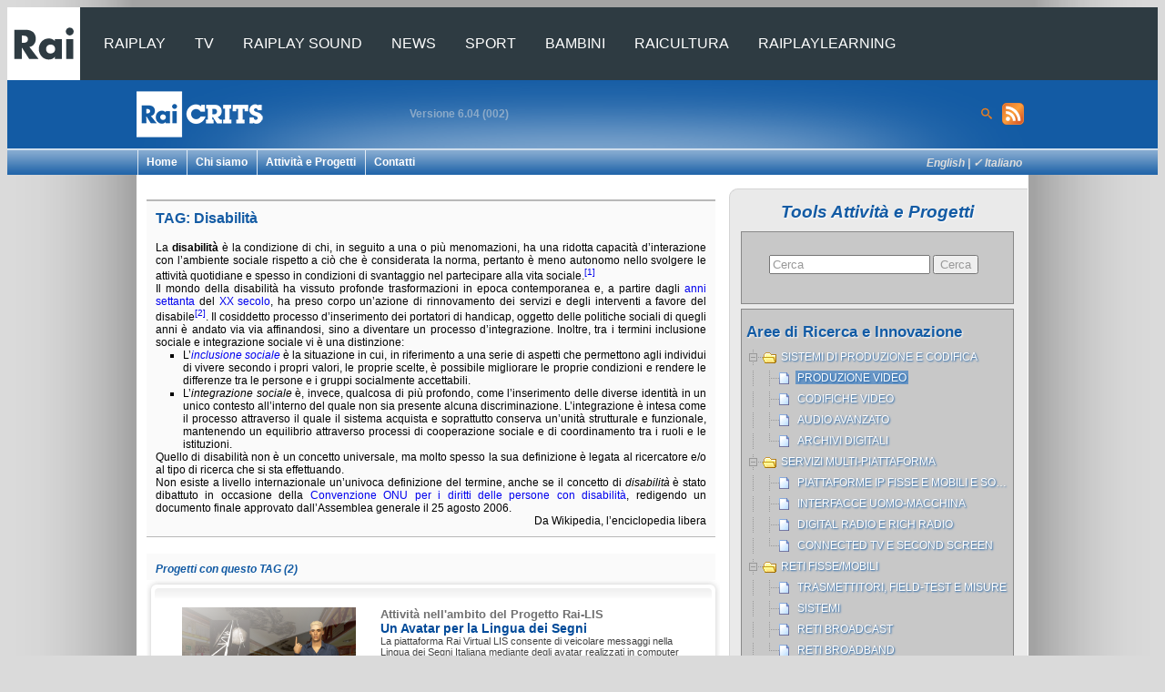

--- FILE ---
content_type: text/html; charset=UTF-8
request_url: http://www.crit.rai.it/CritPortal/progetti/?tag=disabilita&lang=it
body_size: 10198
content:



<!DOCTYPE html>
<html>
    
<!-- ================================== HEAD ========================================================= -->       
    <head>
        <title>Progetti</title>
        <meta charset="utf-8" />

        
 <!-- Parte generata da Wordpress -->
<link rel='dns-prefetch' href='//www.rai.it' />
<link rel='dns-prefetch' href='//s.w.org' />
<link rel="alternate" type="application/rss+xml" title="Progetti CRIT &raquo; Disabilità Feed del tag" href="http://www.crit.rai.it/CritPortal/progetti/?feed=rss2&#038;tag=disabilita" />
		<script type="text/javascript">
			window._wpemojiSettings = {"baseUrl":"https:\/\/s.w.org\/images\/core\/emoji\/12.0.0-1\/72x72\/","ext":".png","svgUrl":"https:\/\/s.w.org\/images\/core\/emoji\/12.0.0-1\/svg\/","svgExt":".svg","source":{"concatemoji":"http:\/\/www.crit.rai.it\/CritPortal\/progetti\/wp-includes\/js\/wp-emoji-release.min.js?ver=5.4"}};
			/*! This file is auto-generated */
			!function(e,a,t){var r,n,o,i,p=a.createElement("canvas"),s=p.getContext&&p.getContext("2d");function c(e,t){var a=String.fromCharCode;s.clearRect(0,0,p.width,p.height),s.fillText(a.apply(this,e),0,0);var r=p.toDataURL();return s.clearRect(0,0,p.width,p.height),s.fillText(a.apply(this,t),0,0),r===p.toDataURL()}function l(e){if(!s||!s.fillText)return!1;switch(s.textBaseline="top",s.font="600 32px Arial",e){case"flag":return!c([127987,65039,8205,9895,65039],[127987,65039,8203,9895,65039])&&(!c([55356,56826,55356,56819],[55356,56826,8203,55356,56819])&&!c([55356,57332,56128,56423,56128,56418,56128,56421,56128,56430,56128,56423,56128,56447],[55356,57332,8203,56128,56423,8203,56128,56418,8203,56128,56421,8203,56128,56430,8203,56128,56423,8203,56128,56447]));case"emoji":return!c([55357,56424,55356,57342,8205,55358,56605,8205,55357,56424,55356,57340],[55357,56424,55356,57342,8203,55358,56605,8203,55357,56424,55356,57340])}return!1}function d(e){var t=a.createElement("script");t.src=e,t.defer=t.type="text/javascript",a.getElementsByTagName("head")[0].appendChild(t)}for(i=Array("flag","emoji"),t.supports={everything:!0,everythingExceptFlag:!0},o=0;o<i.length;o++)t.supports[i[o]]=l(i[o]),t.supports.everything=t.supports.everything&&t.supports[i[o]],"flag"!==i[o]&&(t.supports.everythingExceptFlag=t.supports.everythingExceptFlag&&t.supports[i[o]]);t.supports.everythingExceptFlag=t.supports.everythingExceptFlag&&!t.supports.flag,t.DOMReady=!1,t.readyCallback=function(){t.DOMReady=!0},t.supports.everything||(n=function(){t.readyCallback()},a.addEventListener?(a.addEventListener("DOMContentLoaded",n,!1),e.addEventListener("load",n,!1)):(e.attachEvent("onload",n),a.attachEvent("onreadystatechange",function(){"complete"===a.readyState&&t.readyCallback()})),(r=t.source||{}).concatemoji?d(r.concatemoji):r.wpemoji&&r.twemoji&&(d(r.twemoji),d(r.wpemoji)))}(window,document,window._wpemojiSettings);
		</script>
		<style type="text/css">
img.wp-smiley,
img.emoji {
	display: inline !important;
	border: none !important;
	box-shadow: none !important;
	height: 1em !important;
	width: 1em !important;
	margin: 0 .07em !important;
	vertical-align: -0.1em !important;
	background: none !important;
	padding: 0 !important;
}
</style>
	<link rel='stylesheet' id='mediaelement-css'  href='http://www.crit.rai.it/CritPortal/progetti/wp-includes/js/mediaelement/mediaelementplayer-legacy.min.css?ver=4.2.13-9993131' type='text/css' media='all' />
<link rel='stylesheet' id='wp-mediaelement-css'  href='http://www.crit.rai.it/CritPortal/progetti/wp-includes/js/mediaelement/wp-mediaelement.min.css?ver=5.4' type='text/css' media='all' />
<link rel='stylesheet' id='raiStyle-css'  href='http://www.rai.it/dl/rai/css/raiStyle.css' type='text/css' media='all' />
<link rel='stylesheet' id='bxslider-css'  href='http://www.crit.rai.it/CritPortal/progetti/wp-content/themes/CRIT/CritGUIlib/packages/bxslider/jquery.bxslider.css' type='text/css' media='all' />
<link rel='stylesheet' id='critguilib-css'  href='http://www.crit.rai.it/CritPortal/progetti/wp-content/themes/CRIT/CritGUIlib/CritGUIlib.css' type='text/css' media='all' />
<link rel='stylesheet' id='CRIT-css'  href='http://www.crit.rai.it/CritPortal/progetti/wp-content/themes/CRIT/CRIT.css' type='text/css' media='all' />
<link rel='stylesheet' id='PaginaWP-css'  href='http://www.crit.rai.it/CritPortal/progetti/wp-content/themes/CRIT/WP_library/css/PaginaWP.css' type='text/css' media='all' />
<link rel='stylesheet' id='EventoNewsWP-css'  href='http://www.crit.rai.it/CritPortal/progetti/wp-content/themes/CRIT/WP_library/css/EventoNewsWP.css' type='text/css' media='all' />
<link rel='stylesheet' id='ProgettoWP-css'  href='http://www.crit.rai.it/CritPortal/progetti/wp-content/themes/CRIT/WP_library/css/ProgettoWP.css' type='text/css' media='all' />
<link rel='stylesheet' id='locale-css'  href='http://www.crit.rai.it/CritPortal/progetti/wp-content/themes/CRIT_PROGETTI/Progetti.css' type='text/css' media='all' />
<link rel='stylesheet' id='dtree.css-css'  href='http://www.crit.rai.it/CritPortal/progetti/wp-content/plugins/wp-dtree-30/wp-dtree.min.css?ver=4.4.5' type='text/css' media='all' />
<link rel='stylesheet' id='dtreePR-css'  href='http://www.crit.rai.it/CritPortal/progetti/wp-content/themes/CRIT_PROGETTI/wp-dtree_PR.css' type='text/css' media='all' />
<link rel='stylesheet' id='wp-block-library-css'  href='http://www.crit.rai.it/CritPortal/progetti/wp-includes/css/dist/block-library/style.min.css?ver=5.4' type='text/css' media='all' />
<script type='text/javascript' src='http://www.crit.rai.it/CritPortal/progetti/wp-includes/js/jquery/jquery.js?ver=1.12.4-wp'></script>
<script type='text/javascript' src='http://www.crit.rai.it/CritPortal/progetti/wp-includes/js/jquery/jquery-migrate.min.js?ver=1.4.1'></script>
<script type='text/javascript' src='http://www.crit.rai.it/CritPortal/progetti/wp-content/themes/CRIT/js/NoConflict.js'></script>
<script type='text/javascript' src='http://www.crit.rai.it/CritPortal/progetti/wp-content/themes/CRIT/CritGUIlib/packages/enscroll/enscroll-0.6.1.min.js'></script>
<script type='text/javascript' src='http://www.crit.rai.it/CritPortal/progetti/wp-content/themes/CRIT/CritGUIlib/packages/bxslider/jquery.bxslider.min.js'></script>
<script type='text/javascript' src='http://www.crit.rai.it/CritPortal/progetti/wp-content/themes/CRIT/CritGUIlib/packages/tinymce/tinymce.min.js'></script>
<script type='text/javascript' src='http://www.crit.rai.it/CritPortal/progetti/wp-content/themes/CRIT/CritGUIlib/js/CritGUIlib.js'></script>
<script type='text/javascript'>
/* <![CDATA[ */
var WPdTreeSettings = {"animate":"1","duration":"250","imgurl":"http:\/\/www.crit.rai.it\/CritPortal\/progetti\/wp-content\/plugins\/wp-dtree-30\/"};
/* ]]> */
</script>
<script type='text/javascript' src='http://www.crit.rai.it/CritPortal/progetti/wp-content/plugins/wp-dtree-30/wp-dtree.min.js?ver=4.4.5'></script>
<link rel='https://api.w.org/' href='http://www.crit.rai.it/CritPortal/progetti/index.php?rest_route=/' />
<link rel="EditURI" type="application/rsd+xml" title="RSD" href="http://www.crit.rai.it/CritPortal/progetti/xmlrpc.php?rsd" />
<link rel="wlwmanifest" type="application/wlwmanifest+xml" href="http://www.crit.rai.it/CritPortal/progetti/wp-includes/wlwmanifest.xml" /> 
<meta name="generator" content="WordPress 5.4" />
<!-- END Parte generata da Wordpress -->

    </head>
<!-- ================================== .HEAD ======================================================== -->    
<!-- ==================================  BODY ======================================================== -->    
    <body>

        
<!-- LEGACY HEADER: body part  -->
    <script type="text/javascript" src="http://www.rai.it/dl/js/barreRai_v2.html"></script>
<!-- .LEGACY HEADER: body part  -->

   
        
<!-- CRIT AREA -->        
        <div class="critArea"> <!-- Chiusura in footer -->
            
            <div class="HeaderCrit">
                <!-- INTESTAZIONE CRIT -->
                <div class="intHeaderCrit">
                    <h1 class="logoCrit">
                        <a title="Vai alla Home Page del CRITS" href="http://www.crit.rai.it/CritPortal/?lang=it"></a>
                    </h1>
                    <div class="versioneCrit">
                        <strong>Versione 6.04 (002)</strong>
                    </div>
                    <!-- ==================================== -->
                    <!-- SOSTITUISCE SOCIAL RAI -->
                    <div class="rssCrit">
                        <a href="http://www.crit.rai.it/CritPortal/progetti/?feed=rss2&lang=it" class="rss-link" title="Accedi al feed RSS -Progetti CRIT-"
                           target="_blank"></a>
                    </div>
                    <div class="GL-searchArea">
                    
<!-- Search form [full] -->
    <link rel='stylesheet' href="http://www.crit.rai.it/CritPortal/progetti/wp-content/themes/CRIT/SearchBar/css/component.css" type='text/css' />
    <script type='text/javascript' src="http://www.crit.rai.it/CritPortal/progetti/wp-content/themes/CRIT/SearchBar/js/modernizr.custom.js"></script>
    <div id="sb-search" class="sb-search">
        <form method="get" id="searchform" action="http://www.crit.rai.it/CritPortal//">
            <input class="sb-search-input" placeholder="Cerca nel sito..." type="text" name="s" id="s"/>
            <input type="hidden" value="it" name="lang"/>
  
            <input class="sb-search-submit" type="submit" value=""/>
            <span class="sb-icon-search"></span>
        </form>
    </div>
    <script type='text/javascript' src="http://www.crit.rai.it/CritPortal/progetti/wp-content/themes/CRIT/SearchBar/js/classie.js"></script>
    <script type='text/javascript' src="http://www.crit.rai.it/CritPortal/progetti/wp-content/themes/CRIT/SearchBar/js/uisearch.js"></script>
    <script type='text/javascript'>
            new UISearch( document.getElementById( 'sb-search' ) );
    </script>
<!-- .Search form [full] -->

                    </div>
                    <!-- ==================================== -->
                </div>
                <!-- fine INTESTAZIONE CRIT -->
                <!-- MENU TAB CRIT -->
                
<!-- Menù CRIT -->
<div class="MenuCrit">
   <ul>
      <li><a href="http://www.crit.rai.it/CritPortal/?lang=it">Home</a>
      <li><a href="http://www.crit.rai.it/CritPortal/?page_id=8&lang=it">Chi siamo</a>
      <li><a href="http://www.crit.rai.it/CritPortal/progetti/?lang=it">Attività e Progetti</a>
      <li><a href="http://www.crit.rai.it/CritPortal/?page_id=10&lang=it">Contatti</a>
   </ul>
   <div class="login-label">


<script type='text/javascript'>
   function setLangCookie(value) {
   var days = 365;
       if (days) {
           var date = new Date();
           date.setTime(date.getTime()+(days*24*60*60*1000));
           var expires = "; expires="+date.toGMTString();
       }
       else var expires = "";
       document.cookie = "lang_cookie="+value+expires+";  path=/CritPortal/";
   }
</script>

      <a href="http://www.crit.rai.it/CritPortal/progetti/?tag=disabilita&#038;lang=en" onclick=setLangCookie('en')>English</a> | &#x2713; Italiano

   </div>
</div>
<!-- .Menù CRIT -->
                <!-- fine MENU TAB CRIT -->
            </div>
        <!-- Fine BARRE CRIT-->
        <!-- Fine SSI CRIT HEADER -->
        <!-- CORPO -->
            <div class="contContainerCrit clearfix">
                <div class="clearfix" id="ContainerCrit">

            <div class="mainPageCrit PR-TagList ">
                <!-- MAIN -->
                <div class="bloccoSxCrit">
                    <div class="GL-contesto"></div>
                    <div class="GL-titolo">
                        <h3>TAG:  Disabilità</h3>
                        <p><p>La <b>disabilità</b> è la condizione di chi, in seguito a una o più menomazioni, ha una ridotta capacità d’interazione con l’ambiente sociale rispetto a ciò che è considerata la norma, pertanto è meno autonomo nello svolgere le attività quotidiane e spesso in condizioni di svantaggio nel partecipare alla vita sociale.<sup id="cite_ref-1" class="reference"><a href="https://it.wikipedia.org/wiki/Disabilit%C3%A0#cite_note-1" target="_blank" rel="noopener">[1]</a></sup></p>
<p>Il mondo della disabilità ha vissuto profonde trasformazioni in epoca contemporanea e, a partire dagli <a title="Anni 1970" href="https://it.wikipedia.org/wiki/Anni_1970" target="_blank" rel="noopener">anni settanta</a> del <a title="XX secolo" href="https://it.wikipedia.org/wiki/XX_secolo" target="_blank" rel="noopener">XX secolo</a>, ha preso corpo un’azione di rinnovamento dei servizi e degli interventi a favore del disabile<sup id="cite_ref-2" class="reference"><a href="https://it.wikipedia.org/wiki/Disabilit%C3%A0#cite_note-2" target="_blank" rel="noopener">[2]</a></sup>. Il cosiddetto processo d’inserimento dei portatori di handicap, oggetto delle politiche sociali di quegli anni è andato via via affinandosi, sino a diventare un processo d’integrazione. Inoltre, tra i termini inclusione sociale e integrazione sociale vi è una distinzione:</p>
<ul>
<li>L’<i><a title="Inclusione sociale" href="https://it.wikipedia.org/wiki/Inclusione_sociale" target="_blank" rel="noopener">inclusione sociale</a></i> è la situazione in cui, in riferimento a una serie di aspetti che permettono agli individui di vivere secondo i propri valori, le proprie scelte, è possibile migliorare le proprie condizioni e rendere le differenze tra le persone e i gruppi socialmente accettabili.</li>
<li>L’<i>integrazione sociale</i> è, invece, qualcosa di più profondo, come l’inserimento delle diverse identità in un unico contesto all’interno del quale non sia presente alcuna discriminazione. L’integrazione è intesa come il processo attraverso il quale il sistema acquista e soprattutto conserva un’unità strutturale e funzionale, mantenendo un equilibrio attraverso processi di cooperazione sociale e di coordinamento tra i ruoli e le istituzioni.</li>
</ul>
<p>Quello di disabilità non è un concetto universale, ma molto spesso la sua definizione è legata al ricercatore e/o al tipo di ricerca che si sta effettuando.</p>
<p>Non esiste a livello internazionale un’univoca definizione del termine, anche se il concetto di <i>disabilità</i> è stato dibattuto in occasione della <a class="mw-redirect" title="Convenzione ONU per i diritti delle persone con disabilità" href="https://it.wikipedia.org/wiki/Convenzione_ONU_per_i_diritti_delle_persone_con_disabilit%C3%A0" target="_blank" rel="noopener">Convenzione ONU per i diritti delle persone con disabilità</a>, redigendo un documento finale approvato dall’Assemblea generale il 25 agosto 2006.</p>
<p style="text-align: right;">Da Wikipedia, l’enciclopedia libera</p>
</p>
                    </div> 
                    <div class="PR-titolointerno">
                        <h4>Progetti con questo TAG (2)</h4>
                    </div>
                                        <div class="PR-Box">
                                    <!-- GUI_component: NewsBox -->
            <div class="cgu-newsbox PR-ProgettiArea" >
                              
            <!-- GUI component: Newsitem -->
            <div class="cgu-lancioGrande cgu-newsbox-item cgu-newsbox-item_1" >
                <div class="cgu-Top">
                </div>
                <div class="cgu-Mid">
                    <a style="background-position: center center; background-size: contain; 
                       background-image: url('http://www.crit.rai.it/CritPortal/progetti/wp-content/uploads/sites/2/2020/12/LIS_Raimondo_EIAR-300x188.png');" class="img"
                       target="_top" title="Un Avatar per la Lingua dei Segni" href="http://www.crit.rai.it/CritPortal/progetti/?p=2566&lang=it">
                        <img src="http://www.crit.rai.it/CritPortal/progetti/wp-content/themes/CRIT/CritGUIlib/images/mask_imgLanciobig.png" alt=""></a>
                    <div class="cgu-bg cgu-testo cgu-scrollSmall">
                        <a target="_top" title="Un Avatar per la Lingua dei Segni" href="http://www.crit.rai.it/CritPortal/progetti/?p=2566&lang=it">
                            <h3 style="text-transform: none">
                                Attività nell'ambito del Progetto Rai-LIS</h3>
                            <h2>
                                Un Avatar per la Lingua dei Segni</h2>
                            <h4>
                                </h4>
                        </a>
                        <p>
                            <p>La piattaforma Rai Virtual LIS consente di veicolare messaggi nella Lingua dei Segni Italiana mediante degli avatar realizzati in computer grafica 3D, al fine di fornire alle persone sorde segnanti nuove opportunità e scenari di servizio in contesti in cui non sono previsti degli interpreti LIS umani.</p>
<p>Sono stati realizzati quattro interpreti virtuali ed un database di animazioni corrispondenti a circa mille segni.</p>
                        </p>
                    </div>
                </div>
                <div class="cgu-Bot">
                </div>
            </div>
            <!-- Fine GUI coponent: Newsitem -->
            
                      
            <!-- GUI component: Newsitem -->
            <div class="cgu-lancioGrande cgu-newsbox-item cgu-newsbox-item_2" >
                <div class="cgu-Top">
                </div>
                <div class="cgu-Mid">
                    <a style="background-position: center center; background-size: contain; 
                       background-image: url('http://www.crit.rai.it/CritPortal/progetti/wp-content/uploads/sites/2/2016/04/RaiReplay_HD_slow_02-300x169.jpg');" class="img"
                       target="_top" title=" TV rallentata per l'accessibilit&agrave; degli anziani" href="http://www.crit.rai.it/CritPortal/progetti/?p=279&lang=it">
                        <img src="http://www.crit.rai.it/CritPortal/progetti/wp-content/themes/CRIT/CritGUIlib/images/mask_imgLanciobig.png" alt=""></a>
                    <div class="cgu-bg cgu-testo cgu-scrollSmall">
                        <a target="_top" title=" TV rallentata per l'accessibilit&agrave; degli anziani" href="http://www.crit.rai.it/CritPortal/progetti/?p=279&lang=it">
                            <h3 style="text-transform: none">
                                Progetto attivo</h3>
                            <h2>
                                 TV rallentata per l'accessibilità degli anziani</h2>
                            <h4>
                                La tv adattata ai propri tempi</h4>
                        </a>
                        <p>
                            <p>Il cinema e la televisione hanno subito una evoluzione straordinaria nei mezzi tecnici come nei contenuti. L’esigenza di stare al passo con i tempi e con una società che vive a ritmi sempre più serrati ha cambiato profondamente il modo di realizzare i programmi televisivi e radiofonici. Il modo di condurre i programmi è radicalmente cambiato dagli anni cinquanta ad oggi, da una televisione in bianco e nero che “entrava” nelle case con discrezione e trasmetteva solo in alcune ore del giorno ad un palinsesto come quello attuale con canali che trasmettono 24 ore al giorno e caratterizzato da ritmi e tempi veloci. Anche l’utente è cambiato, oggi il telespettatore seleziona rapidamente con il telecomando una serie di canali per decidere cosa guardare e con i televisori connessi alla rete seleziona i contenuti e realizza un proprio palinsesto. Le persone con disabilità e gli anziani, per contro, chiedono fortemente la riduzione della complessità del mezzo televisivo e la riduzione delle barriere tecnologiche. Il progetto <strong>Stretch TV</strong>, avviato da RAI &#8211; Centro Ricerche e Innovazione Tecnologica e da RAI &#8211; Segretariato Sociale, si pone l’obiettivo di sviluppare una soluzione tecnologica che permetta di migliorare significativamente la fruibilità dei contenuti televisivi da parte delle persone con disabilità sensoriali e/o cognitive e degli anziani.</p>
                        </p>
                    </div>
                </div>
                <div class="cgu-Bot">
                </div>
            </div>
            <!-- Fine GUI coponent: Newsitem -->
            
                    </div>
            <!-- Fine GUI_component: NewsBox -->
                            </div>
                                        <div class="PR-navigation">
                                            </div>
                </div>
                <!-- Fine MAIN -->
                <!-- SPALLA -->
                <div class="bloccoDxCrit clearfix">
                    <div class="tappoBloccoDxCrit">
                    </div>
                        <div id="sidebar" role="complementary">
        <ul>
            <li>
                <aside class="widget widget-top">
                    <h2 class="widget-title">
                        Tools Attività e Progetti                    </h2>
                </aside>
            </li>                    
            <aside id="search-3" class="widget widget_search"><h2 class="widget-title">Ricerca</h2>
<!-- Search form [default] -->
    <div class="search-box">
        <form method="get" id="searchform" action="http://www.crit.rai.it/CritPortal/progetti/">
            <input type="text" value="Cerca" name="s" id="s" 
                   maxlength="33" onfocus="if (this.value === 'Cerca') this.value = ''"/>
            <input type="hidden" value="it" name="lang"/>
        
            <input type="submit" value="Cerca"/>
        </form>
    </div>
<!-- .Search form [default] -->

</aside><aside id="wpdt-categories-widget-2" class="widget wpdt-categories"><h2 class="widget-title">Aree di Ricerca e Innovazione</h2><div class="dtree">
<script type='text/javascript'>
/* <![CDATA[ */
try{
if(document.getElementById && document.getElementById('oclinks_cat1')){document.getElementById('oclinks_cat1').style.display = 'block';}
var cat1 = new wpdTree('cat1', 'http://www.crit.rai.it/CritPortal/progetti/','0');
cat1.config.useLines=1;
cat1.config.useIcons=1;
cat1.config.closeSameLevel=0;
cat1.config.folderLinks=1;
cat1.config.useSelection=1;
cat1.a(0,'root','','','','','');
cat1.a(-54,-50,'Trasmettitori, Field-test e misure','','?cat=54&#038;lang=it','','');
cat1.a(-60,0,'Sistemi di produzione e codifica','','?cat=60&#038;lang=it','','');
cat1.a(-53,-50,'Sistemi','','?cat=53&#038;lang=it','','');
cat1.a(-55,0,'Servizi Multi-piattaforma','','?cat=55&#038;lang=it','','');
cat1.a(-50,0,'Reti Fisse/Mobili','','?cat=50&#038;lang=it','','');
cat1.a(-52,-50,'Reti broadcast','','?cat=52&#038;lang=it','','');
cat1.a(-51,-50,'Reti broadband','','?cat=51&#038;lang=it','','');
cat1.a(-49,0,'Progetti Rai','','?cat=49&#038;lang=it','','');
cat1.a(-48,0,'Progetti nazionali','','?cat=48&#038;lang=it','','');
cat1.a(-16,0,'Progetti internazionali','','?cat=16&#038;lang=it','','');
cat1.a(-64,-60,'Produzione Video','','?cat=64&#038;lang=it','','');
cat1.a(-59,-55,'Piattaforme IP fisse e mobili e Social Networks','','?cat=59&#038;lang=it','','');
cat1.a(-58,-55,'Interfacce uomo-macchina','','?cat=58&#038;lang=it','','');
cat1.a(-57,-55,'Digital Radio e Rich Radio','','?cat=57&#038;lang=it','','');
cat1.a(-56,-55,'Connected TV e Second Screen','','?cat=56&#038;lang=it','','');
cat1.a(-63,-60,'Codifiche Video','','?cat=63&#038;lang=it','','');
cat1.a(-62,-60,'Audio avanzato','','?cat=62&#038;lang=it','','');
cat1.a(-61,-60,'Archivi Digitali','','?cat=61&#038;lang=it','','');
document.write(cat1);
}catch(e){} /* ]]> */
</script>

<script type='text/javascript'>
/* <![CDATA[ */
try{
cat1.openTo('-64', true); /*get the category*/

/*WP-dTree: force open to: 'all' */
cat1.openAll();
}catch(e){} /* ]]> */
</script>
</div></aside><style scoped type="text/css">.utcw-17a82f7 {word-wrap:break-word}.utcw-17a82f7 span,.utcw-17a82f7 a{text-decoration:underline;border-width:0px;white-space:nowrap}.utcw-17a82f7 span:hover,.utcw-17a82f7 a:hover{text-decoration:underline;border-width:0px}</style><aside id="utcw-2" class="widget widget_utcw widget_tag_cloud"><h2 class="widget-title">Tag Cloud Progetti</h2><div class="utcw-17a82f7 tagcloud"><a class="tag-link-28 utcw-tag utcw-tag-3d-vms" href="http://www.crit.rai.it/CritPortal/progetti/?tag=3d-vms&lang=it" style="font-size:12px" title="3D VMS">3D VMS</a> <a class="tag-link-113 utcw-tag utcw-tag-3gpp" href="http://www.crit.rai.it/CritPortal/progetti/?tag=3gpp&lang=it" style="font-size:12px" title="3GPP">3GPP</a> <a class="tag-link-91 utcw-tag utcw-tag-4g" href="http://www.crit.rai.it/CritPortal/progetti/?tag=4g&lang=it" style="font-size:16.8px" title="4G">4G</a> <a class="tag-link-33 utcw-tag utcw-tag-4k" href="http://www.crit.rai.it/CritPortal/progetti/?tag=4k&lang=it" style="font-size:19.2px" title="4K">4K</a> <a class="tag-link-112 utcw-tag utcw-tag-5g" href="http://www.crit.rai.it/CritPortal/progetti/?tag=5g&lang=it" style="font-size:16.8px" title="5G">5G</a> <a class="tag-link-31 utcw-tag utcw-tag-active-media-store" href="http://www.crit.rai.it/CritPortal/progetti/?tag=active-media-store&lang=it" style="font-size:12px" title="Active Media Store">Active Media Store</a> <a class="tag-link-69 utcw-tag utcw-tag-anziani" href="http://www.crit.rai.it/CritPortal/progetti/?tag=anziani&lang=it" style="font-size:12px" title="Anziani">Anziani</a> <a class="tag-link-42 utcw-tag utcw-tag-asr" href="http://www.crit.rai.it/CritPortal/progetti/?tag=asr&lang=it" style="font-size:12px" title="ASR">ASR</a> <a class="tag-link-43 utcw-tag utcw-tag-audiovisivo" href="http://www.crit.rai.it/CritPortal/progetti/?tag=audiovisivo&lang=it" style="font-size:14.4px" title="Audiovisivo">Audiovisivo</a> <a class="tag-link-39 utcw-tag utcw-tag-betacam" href="http://www.crit.rai.it/CritPortal/progetti/?tag=betacam&lang=it" style="font-size:12px" title="Betacam">Betacam</a> <a class="tag-link-73 utcw-tag utcw-tag-big-data" href="http://www.crit.rai.it/CritPortal/progetti/?tag=big-data&lang=it" style="font-size:19.2px" title="Big DATA">Big DATA</a> <a class="tag-link-97 utcw-tag utcw-tag-cdn" href="http://www.crit.rai.it/CritPortal/progetti/?tag=cdn&lang=it" style="font-size:14.4px" title="CDN">CDN</a> <a class="tag-link-44 utcw-tag utcw-tag-cdvs" href="http://www.crit.rai.it/CritPortal/progetti/?tag=cdvs&lang=it" style="font-size:14.4px" title="CDVS">CDVS</a> <a class="tag-link-47 utcw-tag utcw-tag-cei" href="http://www.crit.rai.it/CritPortal/progetti/?tag=cei&lang=it" style="font-size:12px" title="CEI">CEI</a> <a class="tag-link-161 utcw-tag utcw-tag-emc" href="http://www.crit.rai.it/CritPortal/progetti/?tag=emc&lang=it" style="font-size:12px" title="Compatibilità elettromagnetica (EMC)">Compatibilità elettromagnetica (EMC)</a> <a class="tag-link-98 utcw-tag utcw-tag-contribuzione-televisiva" href="http://www.crit.rai.it/CritPortal/progetti/?tag=contribuzione-televisiva&lang=it" style="font-size:12px" title="Contribuzione televisiva">Contribuzione televisiva</a> <a class="tag-link-35 utcw-tag utcw-tag-dab" href="http://www.crit.rai.it/CritPortal/progetti/?tag=dab&lang=it" style="font-size:16.8px" title="DAB">DAB</a> <a class="tag-link-107 utcw-tag utcw-tag-dab-2" href="http://www.crit.rai.it/CritPortal/progetti/?tag=dab-2&lang=it" style="font-size:14.4px" title="DAB+">DAB+</a> <a class="tag-link-94 utcw-tag utcw-tag-data-driven-journalism" href="http://www.crit.rai.it/CritPortal/progetti/?tag=data-driven-journalism&lang=it" style="font-size:12px" title="Data driven journalism">Data driven journalism</a> <a class="tag-link-68 utcw-tag utcw-tag-disabilita" href="http://www.crit.rai.it/CritPortal/progetti/?tag=disabilita&lang=it" style="font-size:14.4px" title="Disabilità">Disabilità</a> <a class="tag-link-104 utcw-tag utcw-tag-distribuzione-televisiva" href="http://www.crit.rai.it/CritPortal/progetti/?tag=distribuzione-televisiva&lang=it" style="font-size:12px" title="Distribuzione televisiva">Distribuzione televisiva</a> <a class="tag-link-109 utcw-tag utcw-tag-dls" href="http://www.crit.rai.it/CritPortal/progetti/?tag=dls&lang=it" style="font-size:12px" title="DLS">DLS</a> <a class="tag-link-34 utcw-tag utcw-tag-dtt" href="http://www.crit.rai.it/CritPortal/progetti/?tag=dtt&lang=it" style="font-size:19.2px" title="DTT">DTT</a> <a class="tag-link-81 utcw-tag utcw-tag-dvb" href="http://www.crit.rai.it/CritPortal/progetti/?tag=dvb&lang=it" style="font-size:19.2px" title="DVB">DVB</a> <a class="tag-link-134 utcw-tag utcw-tag-dvb-i" href="http://www.crit.rai.it/CritPortal/progetti/?tag=dvb-i&lang=it" style="font-size:12px" title="DVB-I">DVB-I</a> <a class="tag-link-37 utcw-tag utcw-tag-dvb-s2" href="http://www.crit.rai.it/CritPortal/progetti/?tag=dvb-s2&lang=it" style="font-size:21.6px" title="DVB-S2">DVB-S2</a> <a class="tag-link-105 utcw-tag utcw-tag-dvb-s2x" href="http://www.crit.rai.it/CritPortal/progetti/?tag=dvb-s2x&lang=it" style="font-size:14.4px" title="DVB-S2X">DVB-S2X</a> <a class="tag-link-82 utcw-tag utcw-tag-dvb-t" href="http://www.crit.rai.it/CritPortal/progetti/?tag=dvb-t&lang=it" style="font-size:24px" title="DVB-T">DVB-T</a> <a class="tag-link-83 utcw-tag utcw-tag-dvb-t2" href="http://www.crit.rai.it/CritPortal/progetti/?tag=dvb-t2&lang=it" style="font-size:21.6px" title="DVB-T2">DVB-T2</a> <a class="tag-link-84 utcw-tag utcw-tag-dvb-t2-lite" href="http://www.crit.rai.it/CritPortal/progetti/?tag=dvb-t2-lite&lang=it" style="font-size:12px" title="DVB-T2 Lite">DVB-T2 Lite</a> <a class="tag-link-65 utcw-tag utcw-tag-e-inclusion" href="http://www.crit.rai.it/CritPortal/progetti/?tag=e-inclusion&lang=it" style="font-size:12px" title="e-inclusion">e-inclusion</a> <a class="tag-link-74 utcw-tag utcw-tag-ebu" href="http://www.crit.rai.it/CritPortal/progetti/?tag=ebu&lang=it" style="font-size:12px" title="EBU">EBU</a> <a class="tag-link-115 utcw-tag utcw-tag-embms" href="http://www.crit.rai.it/CritPortal/progetti/?tag=embms&lang=it" style="font-size:12px" title="eMBMS">eMBMS</a> <a class="tag-link-79 utcw-tag utcw-tag-epg" href="http://www.crit.rai.it/CritPortal/progetti/?tag=epg&lang=it" style="font-size:12px" title="EPG">EPG</a> <a class="tag-link-38 utcw-tag utcw-tag-fibre-ottiche" href="http://www.crit.rai.it/CritPortal/progetti/?tag=fibre-ottiche&lang=it" style="font-size:14.4px" title="Fibre ottiche">Fibre ottiche</a> <a class="tag-link-127 utcw-tag utcw-tag-filter-bubble" href="http://www.crit.rai.it/CritPortal/progetti/?tag=filter-bubble&lang=it" style="font-size:12px" title="Filter Bubble">Filter Bubble</a> <a class="tag-link-41 utcw-tag utcw-tag-ftp" href="http://www.crit.rai.it/CritPortal/progetti/?tag=ftp&lang=it" style="font-size:12px" title="FTP">FTP</a> <a class="tag-link-129 utcw-tag utcw-tag-gdpr" href="http://www.crit.rai.it/CritPortal/progetti/?tag=gdpr&lang=it" style="font-size:12px" title="GDPR">GDPR</a> <a class="tag-link-89 utcw-tag utcw-tag-gnss" href="http://www.crit.rai.it/CritPortal/progetti/?tag=gnss&lang=it" style="font-size:12px" title="GNSS">GNSS</a> <a class="tag-link-88 utcw-tag utcw-tag-gps" href="http://www.crit.rai.it/CritPortal/progetti/?tag=gps&lang=it" style="font-size:12px" title="GPS">GPS</a> <a class="tag-link-30 utcw-tag utcw-tag-gpu" href="http://www.crit.rai.it/CritPortal/progetti/?tag=gpu&lang=it" style="font-size:12px" title="GPU">GPU</a> <a class="tag-link-160 utcw-tag utcw-tag-gtem-cell" href="http://www.crit.rai.it/CritPortal/progetti/?tag=gtem-cell&lang=it" style="font-size:12px" title="GTEM Cell">GTEM Cell</a> <a class="tag-link-93 utcw-tag utcw-tag-hdr" href="http://www.crit.rai.it/CritPortal/progetti/?tag=hdr&lang=it" style="font-size:12px" title="HDR">HDR</a> <a class="tag-link-120 utcw-tag utcw-tag-hybrid-content-radio" href="http://www.crit.rai.it/CritPortal/progetti/?tag=hybrid-content-radio&lang=it" style="font-size:14.4px" title="Hybrid-Content Radio">Hybrid-Content Radio</a> <a class="tag-link-99 utcw-tag utcw-tag-ip" href="http://www.crit.rai.it/CritPortal/progetti/?tag=ip&lang=it" style="font-size:19.2px" title="IP">IP</a> <a class="tag-link-45 utcw-tag utcw-tag-iso" href="http://www.crit.rai.it/CritPortal/progetti/?tag=iso&lang=it" style="font-size:12px" title="ISO">ISO</a> <a class="tag-link-75 utcw-tag utcw-tag-lis" href="http://www.crit.rai.it/CritPortal/progetti/?tag=lis&lang=it" style="font-size:16.8px" title="LIS">LIS</a> <a class="tag-link-90 utcw-tag utcw-tag-lte-a" href="http://www.crit.rai.it/CritPortal/progetti/?tag=lte-a&lang=it" style="font-size:14.4px" title="LTE-A">LTE-A</a> <a class="tag-link-111 utcw-tag utcw-tag-mind" href="http://www.crit.rai.it/CritPortal/progetti/?tag=mind&lang=it" style="font-size:14.4px" title="MIND">MIND</a> <a class="tag-link-46 utcw-tag utcw-tag-new-media" href="http://www.crit.rai.it/CritPortal/progetti/?tag=new-media&lang=it" style="font-size:12px" title="New media">New media</a> <a class="tag-link-122 utcw-tag utcw-tag-oam" href="http://www.crit.rai.it/CritPortal/progetti/?tag=oam&lang=it" style="font-size:12px" title="OAM ">OAM </a> <a class="tag-link-86 utcw-tag utcw-tag-ob-van" href="http://www.crit.rai.it/CritPortal/progetti/?tag=ob-van&lang=it" style="font-size:14.4px" title="OB Van">OB Van</a> <a class="tag-link-96 utcw-tag utcw-tag-ott" href="http://www.crit.rai.it/CritPortal/progetti/?tag=ott&lang=it" style="font-size:24px" title="OTT">OTT</a> <a class="tag-link-128 utcw-tag utcw-tag-privacy" href="http://www.crit.rai.it/CritPortal/progetti/?tag=privacy&lang=it" style="font-size:12px" title="Privacy">Privacy</a> <a class="tag-link-108 utcw-tag utcw-tag-radio-digitale" href="http://www.crit.rai.it/CritPortal/progetti/?tag=radio-digitale&lang=it" style="font-size:14.4px" title="Radio Digitale">Radio Digitale</a> <a class="tag-link-119 utcw-tag utcw-tag-radio-ibrida" href="http://www.crit.rai.it/CritPortal/progetti/?tag=radio-ibrida&lang=it" style="font-size:14.4px" title="Radio Ibrida">Radio Ibrida</a> <a class="tag-link-118 utcw-tag utcw-tag-radio-pesonalizzata" href="http://www.crit.rai.it/CritPortal/progetti/?tag=radio-pesonalizzata&lang=it" style="font-size:16.8px" title="Radio Pesonalizzata">Radio Pesonalizzata</a> <a class="tag-link-72 utcw-tag utcw-tag-rai" href="http://www.crit.rai.it/CritPortal/progetti/?tag=rai&lang=it" style="font-size:16.8px" title="Rai">Rai</a> <a class="tag-link-25 utcw-tag utcw-tag-rss" href="http://www.crit.rai.it/CritPortal/progetti/?tag=rss&lang=it" style="font-size:12px" title="RSS">RSS</a> <a class="tag-link-70 utcw-tag utcw-tag-servzio-pubblico" href="http://www.crit.rai.it/CritPortal/progetti/?tag=servzio-pubblico&lang=it" style="font-size:12px" title="Servizio pubblico">Servizio pubblico</a> <a class="tag-link-27 utcw-tag utcw-tag-set-top-boxes" href="http://www.crit.rai.it/CritPortal/progetti/?tag=set-top-boxes&lang=it" style="font-size:12px" title="Set-top boxes">Set-top boxes</a> <a class="tag-link-87 utcw-tag utcw-tag-sfn" href="http://www.crit.rai.it/CritPortal/progetti/?tag=sfn&lang=it" style="font-size:16.8px" title="SFN">SFN</a> <a class="tag-link-121 utcw-tag utcw-tag-sistema-di-raccomandazione" href="http://www.crit.rai.it/CritPortal/progetti/?tag=sistema-di-raccomandazione&lang=it" style="font-size:14.4px" title="Sistema di Raccomandazione">Sistema di Raccomandazione</a> <a class="tag-link-110 utcw-tag utcw-tag-sls" href="http://www.crit.rai.it/CritPortal/progetti/?tag=sls&lang=it" style="font-size:12px" title="SLS">SLS</a> <a class="tag-link-77 utcw-tag utcw-tag-smart-tv" href="http://www.crit.rai.it/CritPortal/progetti/?tag=smart-tv&lang=it" style="font-size:14.4px" title="Smart TV">Smart TV</a> <a class="tag-link-40 utcw-tag utcw-tag-storage" href="http://www.crit.rai.it/CritPortal/progetti/?tag=storage&lang=it" style="font-size:19.2px" title="Storage">Storage</a> <a class="tag-link-29 utcw-tag utcw-tag-surround" href="http://www.crit.rai.it/CritPortal/progetti/?tag=surround&lang=it" style="font-size:12px" title="Surround">Surround</a> <a class="tag-link-162 utcw-tag utcw-tag-test-dellantenna" href="http://www.crit.rai.it/CritPortal/progetti/?tag=test-dellantenna&lang=it" style="font-size:12px" title="Test dell’antenna">Test dell’antenna</a> <a class="tag-link-66 utcw-tag utcw-tag-tv" href="http://www.crit.rai.it/CritPortal/progetti/?tag=tv&lang=it" style="font-size:14.4px" title="TV">TV</a> <a class="tag-link-67 utcw-tag utcw-tag-tv-interattiva" href="http://www.crit.rai.it/CritPortal/progetti/?tag=tv-interattiva&lang=it" style="font-size:16.8px" title="TV interattiva">TV interattiva</a> <a class="tag-link-36 utcw-tag utcw-tag-uhdtv" href="http://www.crit.rai.it/CritPortal/progetti/?tag=uhdtv&lang=it" style="font-size:16.8px" title="UHDTV">UHDTV</a> <a class="tag-link-100 utcw-tag utcw-tag-uhf" href="http://www.crit.rai.it/CritPortal/progetti/?tag=uhf&lang=it" style="font-size:14.4px" title="UHF">UHF</a> <a class="tag-link-116 utcw-tag utcw-tag-white-spaces" href="http://www.crit.rai.it/CritPortal/progetti/?tag=white-spaces&lang=it" style="font-size:12px" title="White Spaces">White Spaces</a> <a class="tag-link-117 utcw-tag utcw-tag-wib" href="http://www.crit.rai.it/CritPortal/progetti/?tag=wib&lang=it" style="font-size:12px" title="WiB">WiB</a> <a class="tag-link-78 utcw-tag utcw-tag-wimax" href="http://www.crit.rai.it/CritPortal/progetti/?tag=wimax&lang=it" style="font-size:12px" title="WiMAX">WiMAX</a></div></aside>            
        </ul>
    </div>                </div>
                <!-- Fine Spalla -->
            </div>

                </div> <!-- Apertura in header -->
            </div> <!-- Apertura in header -->
        <!-- fine CORPO -->
        </div> <!-- Apertura in header -->
<!-- .CRIT AREA -->
                
    <!-- Fine pagina -->
     
    <script type='text/javascript'>
var mejsL10n = {"language":"it","strings":{"mejs.download-file":"Scarica il file","mejs.install-flash":"Stai usando un browser che non ha Flash player abilitato o installato. Attiva il tuo plugin Flash player o scarica l'ultima versione da https:\/\/get.adobe.com\/flashplayer\/","mejs.fullscreen":"Schermo intero","mejs.play":"Play","mejs.pause":"Pausa","mejs.time-slider":"Time Slider","mejs.time-help-text":"Usa i tasti freccia sinistra\/destra per avanzare di un secondo, su\/gi\u00f9 per avanzare di 10 secondi.","mejs.live-broadcast":"Diretta streaming","mejs.volume-help-text":"Usa i tasti freccia su\/gi\u00f9 per aumentare o diminuire il volume.","mejs.unmute":"Togli il muto","mejs.mute":"Muto","mejs.volume-slider":"Cursore del volume","mejs.video-player":"Video Player","mejs.audio-player":"Audio Player","mejs.captions-subtitles":"Didascalie\/Sottotitoli","mejs.captions-chapters":"Capitoli","mejs.none":"Nessuna","mejs.afrikaans":"Afrikaans","mejs.albanian":"Albanese","mejs.arabic":"Arabo","mejs.belarusian":"Bielorusso","mejs.bulgarian":"Bulgaro","mejs.catalan":"Catalano","mejs.chinese":"Cinese","mejs.chinese-simplified":"Cinese (semplificato)","mejs.chinese-traditional":"Cinese (tradizionale)","mejs.croatian":"Croato","mejs.czech":"Ceco","mejs.danish":"Danese","mejs.dutch":"Olandese","mejs.english":"Inglese","mejs.estonian":"Estone","mejs.filipino":"Filippino","mejs.finnish":"Finlandese","mejs.french":"Francese","mejs.galician":"Galician","mejs.german":"Tedesco","mejs.greek":"Greco","mejs.haitian-creole":"Haitian Creole","mejs.hebrew":"Ebraico","mejs.hindi":"Hindi","mejs.hungarian":"Ungherese","mejs.icelandic":"Icelandic","mejs.indonesian":"Indonesiano","mejs.irish":"Irish","mejs.italian":"Italiano","mejs.japanese":"Giapponese","mejs.korean":"Coreano","mejs.latvian":"Lettone","mejs.lithuanian":"Lituano","mejs.macedonian":"Macedone","mejs.malay":"Malese","mejs.maltese":"Maltese","mejs.norwegian":"Norvegese","mejs.persian":"Persiano","mejs.polish":"Polacco","mejs.portuguese":"Portoghese","mejs.romanian":"Romeno","mejs.russian":"Russo","mejs.serbian":"Serbo","mejs.slovak":"Slovak","mejs.slovenian":"Sloveno","mejs.spanish":"Spagnolo","mejs.swahili":"Swahili","mejs.swedish":"Svedese","mejs.tagalog":"Tagalog","mejs.thai":"Thailandese","mejs.turkish":"Turco","mejs.ukrainian":"Ucraino","mejs.vietnamese":"Vietnamita","mejs.welsh":"Gallese","mejs.yiddish":"Yiddish"}};
</script>
<script type='text/javascript' src='http://www.crit.rai.it/CritPortal/progetti/wp-includes/js/mediaelement/mediaelement-and-player.min.js?ver=4.2.13-9993131'></script>
<script type='text/javascript' src='http://www.crit.rai.it/CritPortal/progetti/wp-includes/js/mediaelement/mediaelement-migrate.min.js?ver=5.4'></script>
<script type='text/javascript'>
/* <![CDATA[ */
var _wpmejsSettings = {"pluginPath":"\/CritPortal\/progetti\/wp-includes\/js\/mediaelement\/","classPrefix":"mejs-","stretching":"responsive"};
/* ]]> */
</script>
<script type='text/javascript' src='http://www.crit.rai.it/CritPortal/progetti/wp-includes/js/mediaelement/wp-mediaelement.min.js?ver=5.4'></script>
<script type='text/javascript' src='http://www.crit.rai.it/CritPortal/progetti/wp-includes/js/mediaelement/renderers/vimeo.min.js?ver=4.2.13-9993131'></script>
<script type='text/javascript' src='http://www.crit.rai.it/CritPortal/progetti/wp-includes/js/wp-embed.min.js?ver=5.4'></script>
   
    </body>
<!-- ================================== .BODY ======================================================== -->    
    
</html>

--- FILE ---
content_type: text/html; charset=utf-8
request_url: http://www.rai.it/dl/rai/static/rai_footer.html
body_size: 0
content:
<script src="https://www.rai.it/common/assets/js/webcomponents/rai-footer.js"></script>
<rai-footer></rai-footer>
<!-- #include virtual="/dl/rai/html/PublishingBlock-f2cad0d8-de66-4f7c-abe7-041e1daf2f02.html"-->

--- FILE ---
content_type: text/html; charset=utf-8
request_url: http://www.rai.it/portale/index.html?menuStandalone&notagmanager
body_size: 1432
content:
<style type="text/css">
				
				@media all and (-ms-high-contrast: none), (-ms-high-contrast: active) {
				ul.dropdown.menu.vertical.medium-horizontal{
					height: 80px;
					padding-top: 30px !important;
				}
			</style><div style="background-color: #2e3b42; max-width: 100% !important; margin: 0 auto;" class="row top_row align-middle barraStaticaIE box_TopHeader">
<div style="padding: 0;" class="small-12 columns">
<div style="margin: 0 auto; padding: 1.25rem 0; background: transparent; height: 80px; padding: 0 !important; display: flex;" class="top-bar row" id="main-menu">
<a style="height: auto; width: auto; flex: initial; padding-right: 10px;" class="logo columns small-1" href="//www.rai.it">
<svg xmlns="//www.w3.org/2000/svg" aria-label="logo rai" style="margin: 0; height: 80px; width: 80px;" viewBox="0 0 200 200" class="logoRai">
<g display="inline">
<path d="m199.960999,0.02613h-199.961259v199.97387h199.961259v-199.97387l0,0zm-159.700298,97.626572h2.007999c6.765999,0 14.394001,-1.250999 14.394001,-9.946999c0,-8.671005 -7.628002,-9.948006 -14.394001,-9.948006h-2.007999v19.895004l0,0zm45.645,44.068291h-25.841l-19.595001,-30.716995h-0.209v30.716995h-20.756001v-79.869293h31.017002c15.789097,0 27.757,7.535004 27.757,24.575996c0,11.030006 -6.153999,20.561302 -17.483002,22.568306l25.110001,32.724991l0,0zm20.691299,-27.104996c0,6.871002 4.551003,12.177002 12.399002,12.177002c7.835999,0 12.386002,-5.306 12.386002,-12.177002c0,-6.675995 -4.550003,-12.281998 -12.386002,-12.281998c-7.848,0 -12.399002,5.606003 -12.399002,12.281998m43.416,27.104996h-19.257004v-6.022995h-0.233994c-3.377007,5.397003 -10.039001,7.822006 -16.415001,7.822006c-16.102203,0 -27.431305,-13.455002 -27.431305,-29.022003c0,-15.567299 11.147003,-28.918304 27.236305,-28.918304c6.231995,0 12.815994,2.334 16.843994,7.106003v-5.292999h19.257004v54.328293l0,0zm32.399002,-75.202293c0,5.945 -4.889008,10.808998 -10.807999,10.808998c-5.919006,0 -10.807999,-4.863998 -10.807999,-10.808998c0,-5.918999 4.888992,-10.782001 10.807999,-10.782001c5.918991,0 10.807999,4.863003 10.807999,10.782001m-1.173004,75.202293h-19.257004v-54.328293h19.257004v54.328293l0,0zm-181.238998,23.27301v-88.318306v-18.617996v-25.202h-0.987l0.987,132.138302z" fill="#fff"/>
</g>
</svg></a>
<div style="padding: 0; overflow: hidden;" class="columns">
<div style="padding: 0; overflow: hidden;" class="top-bar-left">
<ul style="position: relative; display: flex; display: -webkit-flex; display: -ms-flexbox; line-height: 80px; list-style: none; overflow-x: auto; margin: 0; padding: 0;" class="dropdown menu vertical medium-horizontal" data-dropdown-menu="7f0fvh-dropdown-menu">
<li style="background: transparent; font-family: 'Open Sans', Helvetica, Arial, sans-serif; font-size:  16px; line-height: 80px;">
<a style="color: #fff; padding: 0.7rem 1rem; line-height: 1; text-decoration: none;" title="RAIPLAY" target="_top" href="https://www.raiplay.it/">RAIPLAY</a>
</li>
<li style="background: transparent; font-family: 'Open Sans', Helvetica, Arial, sans-serif; font-size:  16px; line-height: 80px;">
<a style="color: #fff; padding: 0.7rem 1rem; line-height: 1; text-decoration: none;" title="TV" target="_top" href="https://www.raiplay.it/dirette">TV</a>
</li>
<li style="background: transparent; font-family: 'Open Sans', Helvetica, Arial, sans-serif; font-size:  16px; line-height: 80px;">
<a style="color: #fff; padding: 0.7rem 1rem; line-height: 1; text-decoration: none;" title="RAIPLAY SOUND" target="_top" href="https://www.raiplaysound.it/">RAIPLAY SOUND</a>
</li>
<li style="background: transparent; font-family: 'Open Sans', Helvetica, Arial, sans-serif; font-size:  16px; line-height: 80px;">
<a style="color: #fff; padding: 0.7rem 1rem; line-height: 1; text-decoration: none;" title="NEWS" target="_top" href="https://www.rainews.it">NEWS</a>
</li>
<li style="background: transparent; font-family: 'Open Sans', Helvetica, Arial, sans-serif; font-size:  16px; line-height: 80px;">
<a style="color: #fff; padding: 0.7rem 1rem; line-height: 1; text-decoration: none;" title="SPORT" target="_top" href="https://www.raisport.rai.it">SPORT</a>
</li>
<li style="background: transparent; font-family: 'Open Sans', Helvetica, Arial, sans-serif; font-size:  16px; line-height: 80px;">
<a style="color: #fff; padding: 0.7rem 1rem; line-height: 1; text-decoration: none;" title="BAMBINI" target="_top" href="https://www.raiplay.it/bambini/">BAMBINI</a>
</li>
<li style="background: transparent; font-family: 'Open Sans', Helvetica, Arial, sans-serif; font-size:  16px; line-height: 80px;">
<a style="color: #fff; padding: 0.7rem 1rem; line-height: 1; text-decoration: none;" title="RAICULTURA" target="_top" href="https://www.raicultura.it/">RAICULTURA</a>
</li>
<li style="background: transparent; font-family: 'Open Sans', Helvetica, Arial, sans-serif; font-size:  16px; line-height: 80px;">
<a style="color: #fff; padding: 0.7rem 1rem; line-height: 1; text-decoration: none;" title="RAIPLAYLEARNING" target="_top" href="https://www.raiplay.it/learning/">RAIPLAYLEARNING</a>
</li>
</ul>
</div>
</div>
</div>
</div>
<div class="small-12 columns raisso-container"></div>
</div>




--- FILE ---
content_type: text/css
request_url: http://www.crit.rai.it/CritPortal/progetti/wp-content/themes/CRIT/CritGUIlib/CritGUIlib.css
body_size: 15737
content:
/*
 * CSS per libreria CritGUIlib
 *
 * Versione 5.00 [03/11/2016]
 * Build 1478131200
 * 
 * RdP - CRIT
 *
 * =============================================
 * Version change log 
 * 
 * 5.00 [03/11/2016]
 * - modifiche sfondi per leggibilità
 *
 * 4.02 [06/07/2015] RdP
 * Modifiche compatibilità IE8
 *  - Slide/Slideshow
 *
 * 4.00 [01/07/2015] RdP
 * Modifiche di compatibilità per IE
 *
 * 3.06 [17/06/2015] RdP
 * Prima versione ufficiale
 *
 * =============================================
 *
*/

/* Slide ==================================================================== */
.cgu-slide{
    display: block;
    width: inherit;
    height: inherit;
    border: none;
    padding: 0px;
    font-size: 20px;
    background: #eeeeee;
/*    background-image: url('images/bkg_slideshow.png');*/
    background-repeat: repeat;
    box-sizing: border-box;
}

.cgu-slide .cgu-slcontenuto{
    /*float: left !important;*/
    width: 90% !important;
    height: 100% !important;
    padding: 0px !important;
    margin: 0px auto !important;
    box-sizing: content-box;
}

.cgu-slide .cgu-slcontenuto .cgu-sltitolo{
    float: left;
    font-size: 1em;
    border-bottom-style: solid;
    border-bottom-width: 1px;
    border-bottom-color: #b8b8b8;
    text-align: left;
    height: 1.75em !important;
    width: 100% !important;
    padding: 0px !important;
    margin: 0.5em 0em 0em 0em !important;
    box-sizing: border-box;
}

.cgu-slide .cgu-slcontenuto .cgu-sltitolo h3{
    overflow: hidden;
    white-space: nowrap;
    text-overflow: ellipsis;
    font-size: 1em;
    color: #135ba4;
    display: block !important;
    padding: 0px !important;
    margin: 0em !important;
    font-weight: bold;
}

.cgu-slide .cgu-slcontenuto .cgu-slsx{
    font-size: 1em;
    background-position: center center;
    background-repeat: no-repeat;
    float: left !important;
    width: 48% !important;
    height: 65%; /* utilizzata nei casi in cui "calc" non è gestito (es. IE7)"*/
    height: calc(100% - 1.75em - 1px - 0.5em - 1em - 0.6em - 0.6em - 0.6em) !important; /* -altezza_titolo -bordoTitolo -margineTop_Titolo
                                                                                           -margineTop_sx -altezza_footer -margineTop_footer
                                                                                           -margineBottom_footer
                                                                                        */
    padding: 0px;
    margin: 1em 0em 0em 0em !important;
    background-size: cover; 
}

.cgu-slide .cgu-slcontenuto .cgu-sldx{
    float: left !important;
    width: 52% !important;
    height: 65%; /* utilizzata nei casi in cui "calc" non è gestito (es. IE7)"*/
    height: calc(100% - 1.75em - 1px - 0.5em - 1em - 0.6em - 0.6em - 0.6em) !important; /* -altezza_titolo -bordoTitolo -margineTop_Titolo 
                                                                                           -margineTop_sx -altezza_footer -margineTop_footer
                                                                                           -margineBottom_footer
                                                                                        */
    padding: 0px !important;
    margin: 1em 0em 0em 0em !important;
    box-sizing: border-box;
}

.cgu-slide .cgu-slcontenuto .cgu-sldxcorpo{
    font-size: 0.7em;  
    height: 100% !important;
    padding: 0em 0.75em 0em 0.75em !important;
    margin: 0em !important;
    text-align: left;
    overflow: auto;
    box-sizing: content-box;
}

.cgu-slide .cgu-sldxcorpo a,
.cgu-slide .cgu-sldxcorpo a:hover,
.cgu-slide .cgu-sldxcorpo a:visited {
    color: #135ba4;
    text-decoration: none;
}

.cgu-slide .cgu-slcontenuto .cgu-slfooter{
    text-align: center;
    float: left !important;
    width: 100% !important;
    height: 1em !important;
    margin-top: 1em !important;
    margin-bottom: 1em !important;
    font-size: 0.6em !important;
    background: none;
    box-sizing: content-box;
    font-style: italic;
}
.cgu-slide .cgu-slfooter a,
.cgu-slide .cgu-slfooter a:hover,
.cgu-slide .cgu-slfooter a:visited {
    color: #135ba4;
    text-decoration: none;
}
/* .Slide =============================================================== */

/* Slideshow ================================================================ */
.cgu-slideContainer{
    display: block !important;
    width: 618px;
    height: 338px;  /*Altezza slide(290) + altezza comandi(48)*/
    padding: 6px 6px 6px 6px !important;
    background: #135ba4;
    background-image: url('images/bkg_slidecontainer.png');
    box-sizing: content-box;
    text-align: left;
}

.cgu-slideContainer .cgu-slider{
}

.cgu-slideContainer .cgu-slide{ /* Slide all'interno di uno slideshow */
    height: 290px;
    border: none !important;
    padding: 0px !important;
    margin: 0px !important;
    box-sizing: content-box;
}

/* jquery.bxslider.css */
.bx-wrapper .bx-pager.bx-default-pager a{
    background: #fff; /* <-- modifica colore */
}



.bx-wrapper .bx-pager.bx-default-pager a:hover,
.bx-wrapper .bx-pager.bx-default-pager a.active,
.bx-wrapper .bx-pager.bx-default-pager a:focus {
  background: #000;
}

/* Scroll slide in slideshow */
.bx-clone .cgu-trackSmall{
    /*position: relative !important;*/
    visibility: hidden;
}
/* .Slideshow =========================================================== */

/* Newsbox =========================================================== */
.cgu-newsbox{
    width: 630px;
    display: block;
    box-sizing: content-box;
    font-size: 11px;
}

div.cgu-lancioGrande {
    display: block;
    float: none;
    width: 630px;
    height: 175px;
    margin: 0px 0px 0px 0px;
    box-sizing: content-box;
    font-size: 1em;
}

div.cgu-lancioGrande a{
    text-decoration: none;
}

div.cgu-lancioGrande a.img {
    display: block;
    float: left;
    width: 245px;
    height: 120px;
    margin: 10px 0px 5px 12px;
    background-position: 8px 0px;
    background-repeat: no-repeat;
    overflow: hidden;
    box-sizing: content-box;
}

div.cgu-lancioGrande a.img img {
    border: none;
}

div.cgu-lancioGrande .cgu-Top {
    display: block;
    float: left;
    width: 630px;
    height: 20px;
    margin: 0px 0px 0px 0px;
    background: url(images/bkg_site.gif) right -315px no-repeat;
    box-sizing: content-box;
    /*border: 1px solid red*/
}

div.cgu-lancioGrande .cgu-Mid{
    display: block;
    float: left;
    width: 630px;
    height: 135px;
    margin: 0px 0px 0px 0px;
    padding: 0px 0px 0px 0px;
    background: url(images/bkg_bigLancio.gif) 0px 0px repeat-y;
    box-sizing: content-box;
}

div.cgu-lancioGrande .cgu-Mid p{
    display: block;
    float: left;
    width: 350px;
    height: auto;
    margin: 0px 0px 0px 0px;
    padding: 0px 0px 0px 0px;
    font-size: 1em;
    color: #434343;
    box-sizing: content-box;
}

div.cgu-lancioGrande .cgu-Mid .cgu-testo{
    display: block;
    float: left;
    text-align: left;
    width: 350px;
    height: 120px;
/*    cursor:pointer;*/
    margin: 10px 0px 0px 0px;
    overflow: auto;
    box-sizing: content-box;
}

div.cgu-lancioGrande .cgu-Mid .cgu-trackSmall {
    margin-top: 10px;
}

div.cgu-lancioGrande .cgu-Mid h2
{
    font-size: 1.27em;
    font-weight: bold;
    color: #004a99;
    margin: 0;
    padding: 0;
}
div.cgu-lancioGrande .cgu-Mid h3
{
    font-size: 1.17em;
    color: #707070;
    margin: 0;
    padding: 0;
}

div.cgu-lancioGrande .cgu-Mid h4
{
    font-size: 1em;
    font-weight: bold;
    color: #004a99;
    margin: 0;
    padding: 0; 
    font-style: italic;
}

div.cgu-lancioGrande .cgu-Bot{
    display: block;
    float: left;
    width: 630px;
    height: 15px;
    margin: 0px 0px 0px 0px;
    background: url(images/bkg_site.gif) right -344px no-repeat;
    box-sizing: content-box;
}
/* .Newsbox =========================================================== */

/* EVENTO (standard) ======================================================== */
.cgu-evento {
    display: block;
    /*float: left;*/
    width: 100%;
    color: #FFFFFF;
    font-size: 1em;    
}
.cgu-evento li{
    display: list-item;
    text-align: left;
    margin: 0;
    padding: 0px 0 5px 0;
}
.cgu-evento a{
    text-decoration: none;
}
.cgu-evento-titolo {
    color: #EEEEEE;
    display: block;
    margin: 0;
    padding: 5px 5px 5px 5px;
    background-color: #5b99e1;
    font-weight: bold;
    background: url('images/bkg_tops.gif') repeat scroll 0 -170px transparent;
    
}
.cgu-evento-corpo{
    color: #282828;
    display: block;
    font-weight: normal;
    padding-top: 5px;
    padding-bottom: 10px;
    padding-left: 7px;
    background: #fafafa;
}
/* .EVENTO (standard) ======================================================= */

/* BOX EVENTI (standard)======================================================*/
.cgu-boxEventi
{
    background: #c8c8c8;
    display: block;
    float: none;
    height: 100%;
    margin: 0;
    padding: 6px 0px 6px 6px;
    text-align: left;
    font-size: 1em;
    box-sizing: border-box;
    border: 1px solid #888888;
}
.cgu-boxEventi .cgu-scrollbox
{
    box-sizing: border-box;
    overflow: auto;
    width: 100%;
    height: -webkit-calc(100% - (1.5em + 3.0em));
    height: calc(100% - 5.5em);
}
.cgu-boxEventi .cgu-scrollbox.nofooter{
    height: -webkit-calc(100% - (1.0em + 3.0em));
    height: calc(100% - 4.0em);
}
.cgu-boxEventi .cgu-evento {
    width: 98%;
}
.cgu-boxEventi .cgu-evento-corpo{
    background: inherit;
}
.cgu-boxEventi a:hover .cgu-evento-corpo{
    color: #ffffff;
}
.cgu-boxEventi .cgu-topEventi
{
    background: transparent url('images/bkg_tops.gif') repeat-y scroll 0 -170px;
    display: block;
    float: left;
    height: 3.0em;
    margin: 0 0 6px;
    padding: 0 0 0 16px;
    position: relative;
    font-size: 0.95em;
}
.cgu-boxEventi .cgu-topEventi h2
{
    display: block;
    margin-top: 0.83em;
    margin-bottom: 0.83em;
    -webkit-margin-before: 0.83em;
    -webkit-margin-after: 0.83em;
    -webkit-margin-start: 0px;
    -webkit-margin-end: 0px;
    font-weight: bold;    
    font-size: 1.5em;
    color: #ffffff;
    margin: 0;
    padding: 0;
}
.cgu-boxEventi .cgu-topEventi strong
{
    color: #f2f2f2;
    display: block;
    float: left;
    font-size: 1em;
    margin: 0;
    padding: 0;
    text-transform: uppercase;
}
.cgu-boxEventi .cgu-footerEventi {
    height: 1.5em;
    font-weight: bold;
    color: #004a99;
    font-style: italic;
    margin-top: 10px;
}
.cgu-boxEventi .cgu-footerEventi a,
.cgu-boxEventi .cgu-footerEventi a:visited {
    color: #004a99;;
}
.cgu-boxEventi .cgu-trackSmall{
    width: 8px;
    background: rgba(0, 0, 0, 0);
    margin-right: 2px;
    border-radius: 8px;
    -webkit-transition: background 250ms linear;
    transition: background 250ms linear;
    box-sizing: content-box;
}
/* .BOX EVENTI (standard)=====================================================*/

/* SCROLLBAR Generale  =======================================================*/
.cgu-trackSmall{
    width: 8px;
    background: rgba(0, 0, 0, 0);
    margin-right: -12px;
    border-radius: 8px;
    -webkit-transition: background 250ms linear;
    transition: background 250ms linear;
    box-sizing: content-box;
}
.cgu-trackSmall:hover, 
.cgu-trackSmall.dragging{
    background: #d9d9d9; /* Browsers without rgba support */
    background: rgba(0, 0, 0, 0.15);
}
.cgu-handleSmall{
    width: 5px;
    right: 0;
    background: #999;
    background: rgba(0, 0, 0, 0.4);
    border-radius: 5px;
    -webkit-transition: width 250ms;
    transition: width 250ms;
    box-sizing: content-box;
}
.cgu-trackSmall:hover .cgu-handleSmall, 
.cgu-trackSmall.dragging .cgu-handleSmall{
    width: 8px;
}
.cgu-track
{
    width: 10px;
    background: rgba(0, 0, 0, 0);
    margin-right: 2px;
    border-radius: 10px;
    -webkit-transition: background 250ms linear;
    transition: background 250ms linear;
}
.cgu-track:hover, .track.dragging
{
    background: #d9d9d9; /* Browsers without rgba support */
    background: rgba(0, 0, 0, 0.15);
}
.cgu-handle
{
    width: 7px;
    right: 0;
    background: #999;
    background: rgba(0, 0, 0, 0.4);
    border-radius: 7px;
    -webkit-transition: width 250ms;
    transition: width 250ms;
}
.cgu-track:hover .cgu-handle, .cgu-track.dragging .cgu-handle
{
    width: 10px;
}
.bx-clone .cgu-trackSmall{
    width: 0px;
    background: rgba(0, 0, 0, 0);
    margin-right: -12px;
    border-radius: 0px;
    -webkit-transition: background 250ms linear;
    transition: background 250ms linear;
    box-sizing: content-box;
}
/* .SCROLLBAR Generale  =======================================================*/

/* STARGATES */

.cgu-stargatebox
{
    float: none;
    margin: 0;
    padding: 0;
    width: 300px;
    box-sizing: content-box;
}

.cgu-stargatebox a{
    text-decoration: none;
    outline: none;
}

.cgu-stargateItem 
{    
    display: block;
    float: none;
    margin: 6px 0px 6px 0px;
}

.cgu-stargateItem img {
    border: none;
}

/* ADMINISTRATION */
/* 1 - HTML input FORM */
.cgu-boxInputForm,
.cgu-itemInputForm {
    width: 618px;
    border: 1px #d4d4d4 solid;
    padding: 5px;
    background-color: #eaeaea;
    float: left;
}
.cgu-boxInputForm h2,
.cgu-itemInputForm h2{
    color: #135ba4;
    text-transform:uppercase;
    padding: 10px 0px 15px 0px;
}
.cgu-boxInputForm h3,
.cgu-itemInputForm h3{
    color: #135ba4;
    text-align: left;    
}
.cgu-boxInputForm fieldset {
    border: none; 
    width: 100%; 
    margin: 0px 0px 15px 0px; 
    padding: 0px;
}
.cgu-itemInputForm fieldset {
    border: none;
    width: 100%;
    padding: 0px;
    margin: 0px 0px 10px 0px;    
}
.cgu-itemInputForm fieldset select {
    width: 100%;
    font-size: 100%;
    height: 2em;
}
.cgu-boxInputForm fieldset table {
    border: 0px #a9a9a9 solid; 
    width: 100%; 
    border-collapse: collapse;
    font-size: 11px;
}
.cgu-boxInputForm fieldset th {
    text-align: left; 
    border: none;
}
.cgu-boxInputForm fieldset tbody {
    font-size: 10px;
}
.cgu-boxInputForm fieldset tbody .cgu-tdcheck {
    text-align: center; 
    width: 3em;
}
.cgu-boxInputForm fieldset tbody .cgu-tdorder {
    text-align: center; 
    width: 40px;
}
.cgu-boxInputForm fieldset tbody .cgu-tdorder input {
    text-align: center; 
    width: 3em; 
    border: 0px;
    font-size: 11px;
}
.cgu-boxInputForm fieldset tbody .cgu-tdorder input:read-only {
    font-style: italic;
    background-color: #eaeaea;
}
.cgu-boxInputForm fieldset tbody .cgu-tdtitolo {
    padding-left: 5px;
    background-color: #eaeaea;
}
.cgu-boxInputForm .cgu-inputBox:read-only,
.cgu-itemInputForm .cgu-inputItem:read-only {
    font-style: italic;
    background-color: #eaeaea;
}
.cgu-boxInputForm .cgu-textAreaBox,
.cgu-itemInputForm .cgu-textAreaItem{
    width: 100%;
    font-size: 100%; 
    resize: none;
    height: 12em;
}
.cgu-boxInputForm .cgu-inputBox,
.cgu-itemInputForm .cgu-inputItem{
    width: 100%;
    font-size: 100%;
    height: 4em;
    resize: none;
}
.cgu-boxInputForm .cgu-buttonBox,
.cgu-itemInputForm .cgu-buttonItem{
    
}


--- FILE ---
content_type: text/css
request_url: http://www.crit.rai.it/CritPortal/progetti/wp-content/themes/CRIT/CRIT.css
body_size: 9926
content:
/* 
    CSS stili CRIT FRAME
    
    Version    : 4.01
    Date       : 20/09/2017
    Build      : 1505865600
    Author     : RdP

================================================================================
Version change log

4.01 [20/09/2017]
- Modifiche stili per form login

4.00 [10/11/2016]
- modifiche per ricerca in header
- gestione pagina singola colonna
- gestione 404
- login
- revisioni varie per leggibilità
- area contesto
- bug fix

3.00 [04/05/2016] RdP
- Stili per form di login

2.00 [13/07/2015] RdP
- Revisione per rendere la parte CRIT *indipendente* da configurazioni RAI
- Rimozione stili PAGINE
- modifiche minori
- modifica per widget "Vai a"
- rename classi in Definizioni Globali

1.00 [30/06/2015] RdP
- prima versione ufficiale

================================================================================
*/

body {
    background: #dadada url(images/bkg_newportal.png) top center repeat-y;
}

.clearfix:after  {
    content:  ".";
    display:  block;
    height:  0;
    clear:  both;
    visibility:  hidden;
}
 .clearfix  {
    display:  inline-block;
}

.critArea {
    text-align:center;
    margin:	0px;
    padding: 0px;
    font-family: "Arial";
    font-size:11px;
    margin: 0px 0px 0px 0px;
}

.critArea h1, 
.critArea h2, 
.critArea h3, 
.critArea h4, 
.critArea p	{
    margin: 0;
    padding: 0;
}

.critArea a {
    text-decoration: none;
    outline: 0;
}

.critArea ul {
    margin: 0px;
    padding: 0px;
    list-style: none;
}

.critArea .solotesto, 
.critArea hr {
    display: none;
}

/* HEADER */
.critArea .HeaderCrit {
    display: block;
    /*float: left;*/
    margin: 0 auto;
    width: 100%;
    height: 104px;
    background: #135ba4; /* Blu RAI1 */ /*background: #004a99; /* Blu (0,74,153) */
}
.critArea .intHeaderCrit{
    display: block;
    margin: 0 auto;
    position: relative;
    width: 980px;
    height: 75px;
    padding: 0px 0px 0px 0px;
    background: url(images/bkg_header.png) no-repeat;
}
.critArea .intHeaderCrit .logoCrit
{ 
    display: block;
    float: left;
    /*position: absolute;*/
    top: 0px;
    left: 1px;
    width: 300px;
    height: 74px;
    cursor: pointer;
    background: url(images/logo.png) no-repeat;    
    background-image: url('images/LogoCrit-1.png');
    background-repeat: no-repeat;
}

.critArea .intHeaderCrit .logoCrit a{
    display: block;
    width: 100%;
    height: 100%;
}

.critArea .intHeaderCrit .versioneCrit
{
    float: left;
    color: #fff;
    text-align: left;
    font-size: 12px;
    margin: 30px 0px 0px 0px;
    color: #dddddd;
    opacity: 0.5;
}
.critArea .intHeaderCrit .versioneCrit a:link,
.critArea .intHeaderCrit .versioneCrit a:visited{
    color: #dddddd;
    opacity: 0.5;
    font-weight: bold;
}
.critArea .intHeaderCrit .rssCrit {
    display: inline;
    float: right;
    height: 74px;
    margin: auto 0px;
}
.critArea .intHeaderCrit .rssCrit a.rss-link {
    display: block;
    float: right;
    width: 24px;
    height: 24px;
    margin: 25px 5px;
    background: url('images/rss_small.png') no-repeat;
}
.critArea .intHeaderCrit .rssCrit a.rss-link:hover {
    background: url(images/rss_small_active.png) no-repeat;
}

/* MENU */
/* ---- Labels */
.critArea .MenuCrit{
    display: block;
    float: left;
    margin: 0 auto;
    width: 100%;
    height: 27px;
    padding: 2px 0px 0px 0px;
    border: none;
    overflow: hidden;
    background: transparent url(images/bkg_menu.png) repeat-x;
}
.critArea .MenuCrit ul{
    display: block;
    margin: 0 auto;
    width: 980px;
    height: auto;
    padding: 0px 0px 0px 0px;
    border-left: 1px solid #6ea1db;
}
.critArea .MenuCrit ul li{
    display: block;
    float: left;
    width: auto;
    height: 27px;
}
.critArea .MenuCrit ul li a{
    display: block;
    float: left;
    width: auto;
    height: 21px;
    font-size: 12px;
    font-weight: bold;
    color: #fff;
    padding: 6px 10px 0px 10px;
    background: transparent url(images/sep_menu.png) no-repeat;
    text-transform: none;
}
.critArea .MenuCrit ul li a:hover{
    background: url(images/sep_menu.png) repeat;
}
/* ---- Login */
.critArea .MenuCrit .login-label {
    height: 29px; 
    width: 980px; 
    margin: 0 auto; 
    text-align: right; 
    line-height: 29px;
    padding-right: 15px;  
    font-weight: bold;
    font-style: italic;
    color: #dddddd;
    font-size: 1.1em;
}
.critArea .MenuCrit .login-label a:link,
.critArea .MenuCrit .login-label a:visited {
    color: #dddddd;
}

/* CORPO */
/* -- Globale */
.critArea .contContainerCrit {
    display: block;
    float: left;
    width: 100%;
    height: auto;
    background: none;
}
#ContainerCrit {
    display: block;
    margin: 0 auto;
    width: 968px;
    height: auto;
    padding: 15px 0px 0px 10px;
    text-align: center;
    border-left: 1px solid transparent;
    border-right: 1px solid transparent;
    background: #fff;
}
.critArea .mainPageCrit {
    float: left;
    width: 968px;
    height: auto;
    min-height: 750px;
    display: block;
    padding: 0px 0px 10px 0px;
    background: #fff url(images/bkg_vertical.gif) 640px 0px repeat-y;
}

/* -- Blocco SX */
.critArea .bloccoSxCrit {
    float: left;
    width: 638px;
    min-height: 640px;
    display: block;
}

/*-- Blocco DX*/
.critArea .bloccoDxCrit {
    display: block;
    float: right;
    width: 320px;
    height: auto;
    padding: 0px 0px 0px 9px;
    text-align: center;
}
.critArea .tappoBloccoDxCrit {
    float: right;
    width: 328px;
    height: 11px;
    display: block;
    text-align: center;
    background: url(images/bkg_site.gif) 0px -93px no-repeat;
}

/* WIDGETS */
/* -- Definizioni globali */
.widget {
    box-sizing: border-box;
    width: 300px;
    margin: 5px 0px 0px 5px;
    padding: 15px 5px 5px 5px;    
    background: #c8c8c8;
    font-size: 11px;
}
.widget-top {
    margin-top: 0px;
    background: transparent;
}
.widget-title {
    text-align: left;
    color: #135ba4;
    text-shadow: 1px 1px 2px #FFFFFF;
    padding-bottom: 5px;
}
.widget-top .widget-title {
    font-size: 1.7em;
    font-style: italic;
    text-align: center;
    margin-bottom: 0px;
}

/* -- Widget RICERCA */
/* ---- Globale */
.widget_search {
    min-height: 80px;
    border: 1px solid #888888;
}
.widget_search .widget-title{
    display: none;
}
.widget_search .search-box {
    text-align: left;
    padding-left: 25px;
    padding-top: 10px;
}
.widget_search .search-box input {
    color: #999;
}
/* ---- Area RICERCA per DATA*/
.widget_data {
    margin-top: 10px;
    min-height: 50px;
    text-align: center;
    width: 85%;
}
.widget_data select {
    width: 173px;
    height: 21px;
    color: #999;
}
.widget .select_data {
    text-align: left;
    padding-left: 20px;
}

/* -- Widget ALBERO CATEGORIE */
.wpdt-categories {
    text-align: left;
    padding-bottom: 20px;
    border: 1px solid #888888;
}

/* -- Widget TAG CLOUD */
.widget_tag_cloud {
    min-height: 300px;
    margin-left: 5px;
    border: 1px solid #888888;
}
.widget_tag_cloud .widget-title {
    padding-bottom: 15px;
    padding-left: 15px;
}
.utcw-tag {
    padding: 3px;
    color: #ffffff;
    text-shadow: 1px 1px 2px #135ba4;
}
.utcw-tag:hover {
    color: #6996c5;
    text-shadow: 1px 1px 2px #ffffff;
}

/* -- Widget GOTO */
.widget_goto {
    font-weight: bold;
    color: #ffffff;
    padding-bottom: 15px;
    border: 1px solid #888888;
}
.widget_goto .widget-title {
    display: none;
}
.widget_goto a,
.widget_goto a:visited {
    font-size: 1.5em;
    color: #ffffff;
    text-shadow: 1px 1px 2px #135ba4;
}
.widget_goto a:hover {
     color: #6996c5;
     text-shadow: 1px 1px 2px #ffffff;
}
/* .WIDGETS */

/* Definizioni GLOBALI - prefisso famiglia di stili: GL */
.GL-titolo {
    font-size: 1em;
    border-bottom-style: solid;
    border-bottom-width: 1px;
    border-bottom-color: #b8b8b8;
    border-top-style: solid;
    border-top-width: 2px;
    border-top-color: #b8b8b8;
    text-align: justify;
    height: auto;
    width: 98% !important;
    padding: 10px;
    margin: 0em 1em 1em 0em;
    box-sizing: border-box;
    background-color: #fafafa;    
}
.GL-titolo h3 {
    font-size: 1.3em;
    color: #135ba4;
    margin-bottom: 1em;
}
.GL-titolo h4 {
    font-size: 1.0em;
    color: #135ba4;
    margin-bottom: 0.5em;
    font-style: italic;
}
.GL-titolo ul {
    list-style-type: square;
}
.GL-titolo li {
    margin-left: 30px;
}

.GL-contesto {
    min-height: 1.0em;
}

/* Stile per pagina singola colonna */
.GL-mainPageCritSingle {
    float: left;
    width: 968px;
    height: auto;
    min-height: 750px;
    display: block;
    padding: 0px 0px 15px 0px;
    background: #fff;
    margin-left: -8px
}

/* Stili per pagina 404 */
.GL-page404 {
    width: 100%;
    height: 100%;
    font-size: 24px;
}

.GL-page404 p {
    padding-top: 20px;
}

/*Stile per pagina versioni attachment */
.GL-attachment-versions {
    
}

/* Stili per area ricerca in header */
.GL-searchArea {
    float: right;
    height: 74px;
    width: 500px;
    box-sizing: border-box;
}

/**** Ridefinizione stili obbligati ****/

/* Stile per form di registrazione di default */
#signup-content {
    clear: both;
    display: block;
    margin: 10px auto;
    padding: 10px;
    width: 450px;
    height: auto;
    text-align: left;
    border-radius: 10px;
    border: 4px solid #6ea1db;
    background: #fff;
}

/* Stili per login */

#login {
    width: 350px;
}

.login h1 {
    background: #135ba4 url(images/bkg_header.png) no-repeat;       
}

.login h1 a {
    width: 100%;
    height: 75px;
    margin-bottom: 0px;
    background: no-repeat;  
    background-position: 15px 0px;
    background-image: url('images/LogoCrit-1.png');
    background-repeat: no-repeat;
}
.login #login_error,
.login .message {
    margin-top: 5px;
    margin-bottom: 5px;
}

.login form {
    margin-top: 0px;
}

.login #nav a,
.login #backtoblog a {
    color: #000;
}

--- FILE ---
content_type: text/css
request_url: http://www.crit.rai.it/CritPortal/progetti/wp-content/themes/CRIT/WP_library/css/PaginaWP.css
body_size: 2256
content:
/* 
    CSS per la visualizzazione di PAGINA WP
    
    Version    : 1.00
    Date       : 27/05/2015
    Build      : 1432684800
    Author     : RdP

================================================================================
Version change log

1.00 [27/05/2015] RdP
- prima versione ufficiale

================================================================================
*/
.pag-header {
    float: left;
    font-size: 1em;
    border-bottom-style: solid;
    border-bottom-width: 1px;
    border-bottom-color: #b8b8b8;
    text-align: justify;
    height: auto;
    width: 98%;
    padding: 10px;
    margin: 0em 1em 1em 0em;
    box-sizing: border-box;
    background-color: #fafafa;
}

.pag-header h3 {
    font-size: 1.3em;
    color: #135ba4;
    margin-bottom: 0em;
}

.pag-header h4 {
    font-size: 1.0em;
    color: #135ba4;
    margin-bottom: 0.5em;
    font-style: italic;
}

.pag-sezione {
    float: left;
    width: 98%;
    margin-bottom: 5px;
    border-bottom-style: solid;
    border-bottom-width: 1px;
    border-bottom-color: #b8b8b8;
    background-color: #fafafa;
}

.pag-titoloSezione {
    float: left;
    text-align: left;
    height: auto;
    width: 100%;
    padding: 10px 10px 0px 10px;
    margin: 0.5em 0em 0em 0em;
    box-sizing: border-box;
}

.pag-titoloSezione h4 {
    font-size: 1.1em;
    color: #135ba4;
    margin-bottom: 0em;
    font-style: italic;
}

.pag-contenutoSezione {
    float: left;
    font-size: 1em;
    text-align: justify;
    height: auto;
    width: 100%;
    padding: 10px 10px 10px 10px;
    margin: 0em 0.5em 0em 0em;
    box-sizing: border-box;
}

.pag-contenutoSezione ul {
    margin-top: 0.5em;
    margin-bottom: 1em;
    margin-left: 35px;
    margin-right: 25px;
    list-style: disc;
}

.pag-contenutoSezione ol {
    margin-top: 1em;
    margin-bottom: 1em;
    margin-right: 25px;
    list-style: decimal;
}

.pag-multimediaSezione {
    float: left;
}

.pag-multimediaSezione img,
.pag-multimediaSezione video {
    width: 627px;
}

.pag-mappa {
    float: left;
    width: 98%;
    height: 400px;
    border: #ccc solid 1px;
}

.pag-pagina {
    
}


--- FILE ---
content_type: text/css
request_url: http://www.crit.rai.it/CritPortal/progetti/wp-content/themes/CRIT/WP_library/css/EventoNewsWP.css
body_size: 3290
content:
/* 
    CSS per la visualizzazione di eventi/news WP
    
    Version    : 2.00
    Build      : 1478649600
    Date       : [09/11/2016]
    Author     : RdP

================================================================================
Version change log

2.00    [09/11/2016]
- aggiunta classi evn-evento, evn-notizia

1.00 [09/06/2015] RdP
- prima versione ufficiale

================================================================================
*/

.evn-notizia,
.evn-evento{

}

.evn-notizia .evn-titolo,
.evn-evento .evn-titolo {
    float: left;
    font-size: 1em;
    border-bottom-style: solid;
    border-bottom-width: 1px;
    border-bottom-color: #b8b8b8;
    text-align: justify;
    height: auto;
    width: 98%;
    padding: 10px;
    margin: 0em 1em 1em 0em;
    box-sizing: border-box;
    background-color: #fafafa;
}

.evn-notizia .evn-titolo h3,
.evn-evento .evn-titolo h3 {
    font-size: 1.3em;
    color: #135ba4;
    margin-bottom: 0em;
}

.evn-notizia .evn-titolo h4,
.evn-evento .evn-titolo h4 {
    font-size: 1.0em;
    color: #135ba4;
    margin-bottom: 0.5em;
    font-style: italic;
}

.evn-notizia .evn-sezione,
.evn-evento .evn-sezione {
    float: left;
    width: 98%;
    margin-bottom: 5px;
    border-bottom-style: solid;
    border-bottom-width: 1px;
    border-bottom-color: #b8b8b8;
    background-color: #fafafa;
}

.evn-notizia .evn-titoloSezione,
.evn-evento .evn-titoloSezione {
    float: left;
    text-align: left;
    height: auto;
    width: 100%;
    padding: 10px 10px 0px 10px;
    margin: 0.5em 0em 0em 0em;
    box-sizing: border-box;
}

.evn-notizia .evn-titoloSezione h4,
.evn-evento .evn-titoloSezione h4 {
    font-size: 1.1em;
    color: #135ba4;
    margin-bottom: 0em;
    font-style: italic;
}

.evn-notizia .evn-contenutoSezione,
.evn-evento .evn-contenutoSezione {
    float: left;
    font-size: 1em;
    text-align: justify;
    height: auto;
    width: 100%;
    padding: 10px 10px 10px 10px;
    margin: 0em 0.5em 0em 0em;
    box-sizing: border-box;
}

.evn-notizia .evn-contenutoSezione ul,
.evn-evento .evn-contenutoSezione ul {
    margin-top: 0.5em;
    margin-bottom: 1em;
    margin-left: 35px;
    margin-right: 25px;
    list-style: disc;
}

.evn-notizia .evn-contenutoSezione ol,
.evn-evento .evn-contenutoSezione ol {
    margin-top: 1em;
    margin-bottom: 1em;
    margin-right: 25px;
    list-style: decimal;
}

.evn-notizia .evn-contenutoSezione a:link,
.evn-notizia .evn-contenutoSezione a:active,
.evn-notizia .evn-contenutoSezione a:visited,
.evn-evento .evn-contenutoSezione a:link,
.evn-evento .evn-contenutoSezione a:active,
.evn-evento .evn-contenutoSezione a:visited {
    color: #135ba4;
    font-style: italic;
}

.evn-notizia .evn-multimediaSezione,
.evn-evento .evn-multimediaSezione {
    float: left;
}

.evn-notizia .evn-multimediaSezione img,
.evn-notizia .evn-multimediaSezione video,
.evn-evento .evn-multimediaSezione img,
.evn-evento .evn-multimediaSezione video {

}

.evn-notizia .evn-autore,
.evn-evento .evn-autore {
    float: left;
    width: 48.5%;
    text-align: left;
    font-size: 0.9em;
    font-style: italic;
}

.evn-notizia .evn-data,
.evn-evento .evn-data {
    float: left;
    width: 49%;
    text-align: right;
    font-size: 0.9em;
    font-style: italic;
}

--- FILE ---
content_type: text/css
request_url: http://www.crit.rai.it/CritPortal/progetti/wp-content/themes/CRIT/WP_library/css/ProgettoWP.css
body_size: 3127
content:
/* 
    CSS per la visualizzazione di Progetto
    
    Version    : 3.00
    Date       : 14/06/2017
    Build      : 1497398400
    Author     : RdP

================================================================================
Version change log

3.00
- bug fixing: ul in introduzione (Ticket #1)

2.00
- bug fixing disaccoppiamento da stile RAI

1.00 [15/07/2015] RdP
- prima versione ufficiale

================================================================================
*/

.prg-titolo {
    float: left;
    font-size: 1em;
    border-bottom-style: solid;
    border-bottom-width: 1px;
    border-bottom-color: #b8b8b8;
    text-align: justify;
    height: auto;
    width: 98%;
    padding: 10px;
    margin: 0em 1em 1em 0em;
    box-sizing: border-box;
    background-color: #fafafa;
}

.prg-titolo h3 {
    font-size: 1.3em;
    color: #135ba4;
    margin-bottom: 0em;
}

.prg-titolo h4 {
    font-size: 1.0em;
    color: #135ba4;
    margin-bottom: 0.5em;
    font-style: italic;
}

.prg-contesto,
.prg-introduzione,
.prg-corpo {
    float: left;
    font-size: 1em;
    border-bottom-style: solid;
    border-bottom-width: 1px;
    border-bottom-color: #b8b8b8;
    text-align: justify;
    height: auto;
    width: 98% !important;
    padding: 10px;
    margin: 0em 1em 1em 0em;
    box-sizing: border-box;
    background-color: #fafafa;
}

.prg-titolointerno {
    float: left;
    font-size: 1em;
    border-top-style: none;
    border-top-width: 1px;
    border-top-color: #b8b8b8;
    text-align: justify;
    height: auto;
    width: 98% !important;
    padding: 10px 10px 0px 10px;
    margin: 0.5em 0em 0em 0em;
    box-sizing: border-box;
    background-color: #fafafa;
}

.prg-titolointerno h4 {
    font-size: 1.0em;
    color: #135ba4;
    margin-bottom: 0em;
    font-style: italic;
}

.prg-contesto {
    font-size: 1.0em;
    text-align: right;
    color: #135ba4;
}

.prg-mainMultimedia {
    float: left;
}

.prg-mainMultimedia img,
.prg-mainMultimedia video {
    width: 627px;
}

.prg-paragrafointerno {
    float: left;
    font-size: 1em;
    border-bottom-style: solid;
    border-bottom-width: 1px;
    border-bottom-color: #b8b8b8;
    text-align: justify;
    height: auto;
    width: 98% !important;
    padding: 10px;
    margin: 0em 0.5em 0.5em 0em;
    box-sizing: border-box;
    background-color: #fafafa;
}

.prg-paragrafointerno a {
    color: #135ba4;
    text-decoration: underline;
}

.prg-corpo
{
    font-size: 1em;
    color: black;
    border-bottom: none;
    margin-top: 10px;
    margin-bottom: 0px;
}

.prg-introduzione ul,
.prg-corpo ul,
.prg-paragrafointerno ul {
    margin-top: 0.5em;
    margin-bottom: 1em;
    margin-left: 35px;
    margin-right: 25px;
    list-style: disc;
}

.prg-corpo ol,
.prg-paragrafointerno ol {
    margin-top: 1em;
    margin-bottom: 1em;
    margin-right: 25px;
    list-style: decimal;
}

.prg-immaginefinale {
    float: left;
    border-bottom-style: solid;
    border-bottom-width: 1px;
    border-bottom-color: #b8b8b8;
    padding-bottom: 1em;
    background-color: #fafafa;
}

.prg-immaginefinale img {
    width: 627px;
}

--- FILE ---
content_type: text/css
request_url: http://www.crit.rai.it/CritPortal/progetti/wp-content/themes/CRIT_PROGETTI/Progetti.css
body_size: 4486
content:
/* 
    CSS stili PROGETTI (PR)
    
    Version    : 1.00
    Date       : [30/03/2017]
    Build      : 1490832000
    Author     : RdP

================================================================================
Version change log

2.00    [07/07/2017]
- stili per nuova gestione home page progetti

1.00 [04/11/2016] RdP
- prima versione ufficiale derivata da style.css

================================================================================
*/

/* Search icon by IcoMoon, made with http://icomoon.io/app/ */
@font-face {
	font-family: 'icomoon';
	src:url('fonts/icomoon/icomoon.eot');
	src:url('fonts/icomoon/icomoon.eot?#iefix') format('embedded-opentype'),
		url('fonts/icomoon/icomoon.woff') format('woff'),
		url('fonts/icomoon/icomoon.ttf') format('truetype'),
		url('fonts/icomoon/icomoon.svg#icomoon') format('svg');
	font-weight: normal;
	font-style: normal;
}

/* PAGINE */
.PR-Single,
.PR-FrontPage,
.PR-CatList,
.PR-Search,
.PR-TagList {
    font-size: 12px;
}

.PR-Search .searchstring {

}

.PR-navigation {
    width: 630px;
    float: left;
    margin: 1em auto;
    font-size: 1.1em;
}

.PR-navigation a,
.PR-navigation .current {
    margin-right: 2px;
    margin-left: 2px;
}

.PR-navigation a:link,
.PR-navigation a:active,
.PR-navigation a:visited {
    color: #135ba4;
}

.PR-navigation a:hover {
    text-decoration: underline;
}

.PR-navigation .current {
    color: black;
    font-weight: bold;
}

.PR-path{
    font-size: 0.9em;
    border-bottom-style: solid;
    border-bottom-width: 0px;
    border-bottom-color: #b8b8b8;
    text-align: left;
    height: 1.75em;
    width: 98% !important;
    padding: 0px;
    margin: 0.5em 1em 0em 0em !important;
    box-sizing: content-box;
}

.PR-path h3{
    overflow: hidden;
    white-space: nowrap;
    text-overflow: ellipsis;
    font-size: 1em;
    color: #135ba4;
    display: block !important;
    padding: 0px !important;
    margin: 0em !important;
    font-style: italic;
    font-weight: bold;
    box-sizing: content-box;
}

.PR-tagspath{
    font-size: 0.9em;
    text-align: left;
    height: 1.75em;
    width: 98% !important;
    padding: 0px;
    margin: 0em 1em 0em 0em;
    box-sizing: content-box;
}


.PR-tagspath h3{
    overflow: hidden;
    white-space: nowrap;
    text-overflow: ellipsis;
    font-size: 1em;
    color: #135ba4;
    display: block !important;
    padding: 0px !important;
    margin: 0em !important;
    font-weight: bold;
    box-sizing: content-box;
}

.PR-path a,
.PR-tagspath a {
    color: #135ba4;
}

.PR-titolointerno {
    float: left;
    font-size: 1em;
    border-top-style: none;
    border-top-width: 1px;
    border-top-color: #b8b8b8;
    text-align: justify;
    height: auto;
    width: 98%;
    padding: 10px 10px 5px 10px;
    margin: 0.5em 0em 0em 0em;
    box-sizing: border-box;
    background-color: #fafafa;
}

.PR-titolointerno.PR-evidenziato {
    width: 49%;     /* [2.00] */
}

/* [2.00] */
.PR-titolointerno.PR-evidenziato.PR-LinkAll {
    text-align: right;
}

/*  [2.00] */
.PR-titolointerno h4,  
.PR-titolointerno h4 a {
    font-size: 1.0em;
    color: #135ba4;
    margin-bottom: 0em;
    font-style: italic;
}

.PR-titolointerno.PR-evidenziato h4 {
    /*color: orange;*/
}

/* [2.00] */
.PR-titolointerno.PR-evidenziato a {
    /*color: #135ba4;*/
    font-style: normal;
    font-weight: normal;
}


.PR-Single .PR-path {
    min-height: 1.75em;
    height: auto;
    padding-bottom: 0.5em;
}

.PR-marker {
    float: left;
    margin-right: 5px;
    width: 15px;
    font-size: 12px;
    font-family: 'icomoon'; 
    font-style: normal;
    font-weight: normal;
    font-variant: normal;  
}
.PR-marker::before {
    content: "\e9bc";
}
.PR-markerTags {
    float: left;
    margin-right: 5px;
    width: 15px;
    font-size: 12px;
    font-family: 'icomoon'; 
    font-style: normal;
    font-weight: normal;
    font-variant: normal;
}
.PR-markerTags::before {
    content: "\e936";
}

.PR-Box {
    float: left;
    background-color: #fafafa;   
}

/* Contenitori progetti */
.PR-ProgettiInEvidenza {
/*    border-left: 5px solid orange;
    margin-left: -5px;
    border-bottom-left-radius: 5px;*/
}

.PR-ProgettiArea {
    
}

.PR-ProgettiCorrelati {

}

.PR-ProgettiTrovati {

}

--- FILE ---
content_type: text/css
request_url: http://www.crit.rai.it/CritPortal/progetti/wp-content/themes/CRIT_PROGETTI/wp-dtree_PR.css
body_size: 2609
content:
/* 
    CSS per la riconfigurazione locale di wp-dtree adatta per CRIT_PROGETTI
    
    Version    : 2.00
    Date       : 03/11/2016
    Build      : 1478131200
    Author     : RdP

================================================================================
Version change log

2.00 [03/11/2016]
- revisioni varie

1.00 [07/07/2015] RdP
- prima versione ufficiale

================================================================================
*/

.dtree {
	white-space: nowrap !important;
        font-size: 1.1em;
        text-transform: uppercase;
        /*text-shadow: 2px 2px 4px #3d7fc7;*/
        text-shadow: 1px 1px 2px #135ba4;
}
.dtree img {
	border: 0px !important;
	vertical-align: middle !important;
}
.oclinks { /*the open/close links*/
	display:none; /*to be revealed only if javascript is on!*/
}
.oclinks_sep{/*the open/close link separator*/
    
}
.dtree a.nodeSel { /*the currently selected node, if "Highlight selection" is on*/
	text-decoration: none  !important; 
        background-color: #6996c5;
        color: #ffffff;
        padding: 2px 2px 0px 2px;
}
.dtree .clip {
	overflow: hidden;
}
.dtree-rss{/*feed icons*/
   padding-right: 15px; 
   background: url('dtree-img/feed-icon.png') no-repeat center right;  
   text-decoration: none;   
}
.dtree-rss:hover{	
    padding-right: 15px; 
    background: url('dtree-img/feed-icon_h.png') no-repeat center right;  
    text-decoration: none;
}

.dtree a {
    text-decoration: none;
    color: #ffffff;
}
.dtree a {
	display: inline; /*some themes messes us up with image-anchor's display: set to block.*/
}
.dtree a.node{
    padding: 2px 2px 2px 2px;
}
.dtree a.node:hover {
    font-weight: bold;
    color: #6996c5;
    text-shadow: 2px 2px 4px #ffffff;
}

.dtree a.nodeSel:hover {
    font-weight: bold;
    color: #000000;
    text-shadow: 2px 2px 4px #ffffff;
}

.dtNode{
    overflow: hidden;
    text-overflow: ellipsis;    
    color: #ffffff;
    margin: 5px 0 0 0;
}

.dtNode:hover {
    color: #6996c5;
}

.dtree_arc{ /* _any_ archive tree*/
 /* dtree_cat for categories, 
	dtree_pge for pages, 
	dtree_lnk for links,
	dtree_tax for taxonomies
  */
}

#dtree_arc1{ /*the _first_ archive tree*/	
 /*	dtree_arc2 for second archive tree
	dtree_cat5 for the fifth cateogory tree
	etc.
 */
}
#dtree_arc1 a.node{ /*style _nodes_ in the _first archive_ tree*/	
}
#oclinks_arc1{}/*open/close links for the _first archive_ tree*/
#oclinks_sep_arc1{}/*open/close link separator for the _first archive_ tree*/


--- FILE ---
content_type: text/css
request_url: http://www.crit.rai.it/CritPortal/progetti/wp-content/themes/CRIT/SearchBar/css/component.css
body_size: 3190
content:
/* Search icon by IcoMoon, made with http://icomoon.io/app/ */
@font-face {
	font-family: 'icomoon';
	src:url('../fonts/icomoon/icomoon.eot');
	src:url('../fonts/icomoon/icomoon.eot?#iefix') format('embedded-opentype'),
		url('../fonts/icomoon/icomoon.woff') format('woff'),
		url('../fonts/icomoon/icomoon.ttf') format('truetype'),
		url('../fonts/icomoon/icomoon.svg#icomoon') format('svg');
	font-weight: normal;
	font-style: normal;
}

/**/
.sb-search {
	position: relative;
	margin-top: 25px;
	width: 0%;
	min-width: 24px;
	height: 24px;
	float: right;
	overflow: hidden;
	-webkit-transition: width 0.5s;
	-moz-transition: width 0.5s;
	transition: width 0.5s;
	-webkit-backface-visibility: hidden;
}
/**/
.sb-search-input {
    border-radius: 4px;
	position: absolute;
	top: 0;
	right: 0;
	border: none;
	outline: none;
        background: transparent; 
        width: 420px;
        /*width: 100%;*/
        height: 24px;
	margin: 0;
	z-index: 10;
        padding: 0px 0px 0px 20px;
	font-family: inherit;
	font-size: 13px;
	color: #000;
        font-style: italic;
}

.sb-search-input::selection {
    background: #ffff00;
    color: #000;
}

input[type="search"].sb-search-input {
	-webkit-appearance: none;
	-webkit-border-radius: 0px;
}

/* Colore scritta placeholder*/ 
.sb-search-input::-webkit-input-placeholder {
	/*color: #efb480;*/
        color: #000000;
}
/**/
.sb-search-input:-moz-placeholder {
	/*color: #efb480;*/
        color: #000000;
}
/**/
.sb-search-input::-moz-placeholder {
	/*color: #efb480;*/
        color: #000000;
}
/**/
.sb-search-input:-ms-input-placeholder {
	/*color: #efb480;*/
        color: #000000;
}
/**/
.sb-icon-search,
.sb-search-submit  {
    border-radius: 4px;
	width: 24px;
	height: 24px;
	display: block;
	position: absolute;
	right: 0;
	top: 0;
	padding: 0;
	margin: 0;
	line-height: 24px;
	text-align: center;
	cursor: pointer;
}
/**/
.sb-search-submit {
	background: #fff;  /*IE needs this*/ 
	-ms-filter: "progid:DXImageTransform.Microsoft.Alpha(Opacity=0)"; /* IE 8 */
    filter: alpha(opacity=0); /* IE 5-7 */
    opacity: 0;
	color: transparent;
	border: none;
	outline: none;
	z-index: -1;
}
/**/
.sb-icon-search {
    /*border-top-right-radius: 4px;*/
    /*border-bottom-right-radius: 4px;*/
    border-radius: 4px;
	color: #e67e22;
	/*background: #e67e22;*/
        background: transparent;
	z-index: 90;
	/*font-size: 22px;*/
        font-size: 12px;
	font-family: 'icomoon';
	speak: none;
	font-style: normal;
	font-weight: normal;
	font-variant: normal;
	text-transform: none;
	-webkit-font-smoothing: antialiased;
}

.sb-icon-search:hover {
    background: #3798f7;
    color: #fff;
}
/**/
.sb-icon-search:before {
	content: "\e000";
}
/**/
/* Open state */
.sb-search.sb-search-open,
.no-js .sb-search {
	width: 440px;
        background: #fff;
        border-radius: 4px;
}
/**/
.sb-search.sb-search-open .sb-icon-search,
.no-js .sb-search .sb-icon-search {
	/*background: #da6d0d;*/
        background: #3798f7;
	color: #fff;
	z-index: 11;
        border-top-left-radius: 0px;
        border-bottom-left-radius: 0px;
}

.sb-search.sb-search-open .sb-search-submit,
.no-js .sb-search .sb-search-submit {
	z-index: 90;
}


--- FILE ---
content_type: application/javascript
request_url: http://www.crit.rai.it/CritPortal/progetti/wp-content/themes/CRIT/CritGUIlib/packages/bxslider/jquery.bxslider.min.js
body_size: 25686
content:
/***
* BxSlider v4.2.3 - Fully loaded, responsive content slider
* http://bxslider.com
*
* Copyright 2014, Steven Wanderski - http://stevenwanderski.com - http://bxcreative.com
* Written while drinking Belgian ales and listening to jazz
*
* Released under the MIT license - http://opensource.org/licenses/MIT
***/
!function (e) { var t = { mode: "horizontal", slideSelector: "", infiniteLoop: !0, hideControlOnEnd: !1, speed: 500, easing: null, slideMargin: 0, startSlide: 0, randomStart: !1, captions: !1, ticker: !1, tickerHover: !1, adaptiveHeight: !1, adaptiveHeightSpeed: 500, video: !1, useCSS: !0, preloadImages: "visible", responsive: !0, slideZIndex: 50, wrapperClass: "bx-wrapper", touchEnabled: !0, swipeThreshold: 50, oneToOneTouch: !0, preventDefaultSwipeX: !0, preventDefaultSwipeY: !1, keyboardEnabled: !1, pager: !0, pagerType: "full", pagerShortSeparator: " / ", pagerSelector: null, buildPager: null, pagerCustom: null, controls: !0, nextText: "Next", prevText: "Prev", nextSelector: null, prevSelector: null, autoControls: !1, startText: "Start", stopText: "Stop", autoControlsCombine: !1, autoControlsSelector: null, auto: !1, pause: 4e3, autoStart: !0, autoDirection: "next", autoHover: !1, autoDelay: 0, autoSlideForOnePage: !1, minSlides: 1, maxSlides: 1, moveSlides: 0, slideWidth: 0, onSliderLoad: function () { return !0 }, onSlideBefore: function () { return !0 }, onSlideAfter: function () { return !0 }, onSlideNext: function () { return !0 }, onSlidePrev: function () { return !0 }, onSliderResize: function () { return !0 } }; e.fn.bxSlider = function (n) { if (0 === this.length) return this; if (this.length > 1) return this.each(function () { e(this).bxSlider(n) }), this; var s = {}, o = this, r = e(window).width(), a = e(window).height(), l = function () { s.settings = e.extend({}, t, n), s.settings.slideWidth = parseInt(s.settings.slideWidth), s.children = o.children(s.settings.slideSelector), s.children.length < s.settings.minSlides && (s.settings.minSlides = s.children.length), s.children.length < s.settings.maxSlides && (s.settings.maxSlides = s.children.length), s.settings.randomStart && (s.settings.startSlide = Math.floor(Math.random() * s.children.length)), s.active = { index: s.settings.startSlide }, s.carousel = s.settings.minSlides > 1 || s.settings.maxSlides > 1 ? !0 : !1, s.carousel && (s.settings.preloadImages = "all"), s.minThreshold = s.settings.minSlides * s.settings.slideWidth + (s.settings.minSlides - 1) * s.settings.slideMargin, s.maxThreshold = s.settings.maxSlides * s.settings.slideWidth + (s.settings.maxSlides - 1) * s.settings.slideMargin, s.working = !1, s.controls = {}, s.interval = null, s.animProp = "vertical" === s.settings.mode ? "top" : "left", s.usingCSS = s.settings.useCSS && "fade" !== s.settings.mode && function () { var e = document.createElement("div"), t = ["WebkitPerspective", "MozPerspective", "OPerspective", "msPerspective"]; for (var i in t) if (void 0 !== e.style[t[i]]) return s.cssPrefix = t[i].replace("Perspective", "").toLowerCase(), s.animProp = "-" + s.cssPrefix + "-transform", !0; return !1 } (), "vertical" === s.settings.mode && (s.settings.maxSlides = s.settings.minSlides), o.data("origStyle", o.attr("style")), o.children(s.settings.slideSelector).each(function () { e(this).data("origStyle", e(this).attr("style")) }), d() }, d = function () { o.wrap('<div class="' + s.settings.wrapperClass + '"><div class="bx-viewport"></div></div>'), s.viewport = o.parent(), s.loader = e('<div class="bx-loading" />'), s.viewport.prepend(s.loader), o.css({ width: "horizontal" === s.settings.mode ? 1e3 * s.children.length + 215 + "%" : "auto", position: "absolute" }), s.usingCSS && s.settings.easing ? o.css("-" + s.cssPrefix + "-transition-timing-function", s.settings.easing) : s.settings.easing || (s.settings.easing = "swing"); v(); s.viewport.css({ width: "100%", overflow: "hidden", position: "relative" }), s.viewport.parent().css({ maxWidth: u() }), s.settings.pager || s.settings.controls || s.viewport.parent().css({ margin: "0 auto 0px" }), s.children.css({ "float": "horizontal" === s.settings.mode ? "left" : "none", listStyle: "none", position: "relative" }), s.children.css("width", h()), "horizontal" === s.settings.mode && s.settings.slideMargin > 0 && s.children.css("marginRight", s.settings.slideMargin), "vertical" === s.settings.mode && s.settings.slideMargin > 0 && s.children.css("marginBottom", s.settings.slideMargin), "fade" === s.settings.mode && (s.children.css({ position: "absolute", zIndex: 0, display: "none" }), s.children.eq(s.settings.startSlide).css({ zIndex: s.settings.slideZIndex, display: "block" })), s.controls.el = e('<div class="bx-controls" />'), s.settings.captions && P(), s.active.last = s.settings.startSlide === f() - 1, s.settings.video && o.fitVids(); var t = s.children.eq(s.settings.startSlide); ("all" === s.settings.preloadImages || s.settings.ticker) && (t = s.children), s.settings.ticker ? s.settings.pager = !1 : (s.settings.controls && C(), s.settings.auto && s.settings.autoControls && T(), s.settings.pager && w(), (s.settings.controls || s.settings.autoControls || s.settings.pager) && s.viewport.after(s.controls.el)), c(t, g) }, c = function (t, i) { var n = t.find('img:not([src=""]), iframe').length; if (0 === n) return void i(); var s = 0; t.find('img:not([src=""]), iframe').each(function () { e(this).one("load error", function () { ++s === n && i() }).each(function () { this.complete && e(this).load() }) }) }, g = function () { if (s.settings.infiniteLoop && "fade" !== s.settings.mode && !s.settings.ticker) { var t = "vertical" === s.settings.mode ? s.settings.minSlides : s.settings.maxSlides, i = s.children.slice(0, t).clone(!0).addClass("bx-clone"), n = s.children.slice(-t).clone(!0).addClass("bx-clone"); o.append(i).prepend(n) } s.loader.remove(), m(), "vertical" === s.settings.mode && (s.settings.adaptiveHeight = !0), s.viewport.height(p()), o.redrawSlider(), s.settings.onSliderLoad(s, s.active.index), s.initialized = !0, s.settings.responsive && e(window).bind("resize", Z), s.settings.auto && s.settings.autoStart && (f() > 1 || s.settings.autoSlideForOnePage) && A(), s.settings.ticker && H(), s.settings.pager && I(s.settings.startSlide), s.settings.controls && W(), s.settings.touchEnabled && !s.settings.ticker && O(), s.settings.keyboardEnabled && !s.settings.ticker && e(document).keydown(N) }, p = function () { var t = 0, n = e(); if ("vertical" === s.settings.mode || s.settings.adaptiveHeight) if (s.carousel) { var o = 1 === s.settings.moveSlides ? s.active.index : s.active.index * x(); for (n = s.children.eq(o), i = 1; i <= s.settings.maxSlides - 1; i++) n = n.add(o + i >= s.children.length ? s.children.eq(i - 1) : s.children.eq(o + i)) } else n = s.children.eq(s.active.index); else n = s.children; return "vertical" === s.settings.mode ? (n.each(function () { t += e(this).outerHeight() }), s.settings.slideMargin > 0 && (t += s.settings.slideMargin * (s.settings.minSlides - 1))) : t = Math.max.apply(Math, n.map(function () { return e(this).outerHeight(!1) }).get()), "border-box" === s.viewport.css("box-sizing") ? t += parseFloat(s.viewport.css("padding-top")) + parseFloat(s.viewport.css("padding-bottom")) + parseFloat(s.viewport.css("border-top-width")) + parseFloat(s.viewport.css("border-bottom-width")) : "padding-box" === s.viewport.css("box-sizing") && (t += parseFloat(s.viewport.css("padding-top")) + parseFloat(s.viewport.css("padding-bottom"))), t }, u = function () { var e = "100%"; return s.settings.slideWidth > 0 && (e = "horizontal" === s.settings.mode ? s.settings.maxSlides * s.settings.slideWidth + (s.settings.maxSlides - 1) * s.settings.slideMargin : s.settings.slideWidth), e }, h = function () { var e = s.settings.slideWidth, t = s.viewport.width(); return 0 === s.settings.slideWidth || s.settings.slideWidth > t && !s.carousel || "vertical" === s.settings.mode ? e = t : s.settings.maxSlides > 1 && "horizontal" === s.settings.mode && (t > s.maxThreshold || t < s.minThreshold && (e = (t - s.settings.slideMargin * (s.settings.minSlides - 1)) / s.settings.minSlides)), e }, v = function () { var e = 1; if ("horizontal" === s.settings.mode && s.settings.slideWidth > 0) if (s.viewport.width() < s.minThreshold) e = s.settings.minSlides; else if (s.viewport.width() > s.maxThreshold) e = s.settings.maxSlides; else { var t = s.children.first().width() + s.settings.slideMargin; e = Math.floor((s.viewport.width() + s.settings.slideMargin) / t) } else "vertical" === s.settings.mode && (e = s.settings.minSlides); return e }, f = function () { var e = 0; if (s.settings.moveSlides > 0) if (s.settings.infiniteLoop) e = Math.ceil(s.children.length / x()); else for (var t = 0, i = 0; t < s.children.length; ) ++e, t = i + v(), i += s.settings.moveSlides <= v() ? s.settings.moveSlides : v(); else e = Math.ceil(s.children.length / v()); return e }, x = function () { return s.settings.moveSlides > 0 && s.settings.moveSlides <= v() ? s.settings.moveSlides : v() }, m = function () { var e; if (s.children.length > s.settings.maxSlides && s.active.last && !s.settings.infiniteLoop) { if ("horizontal" === s.settings.mode) { var t = s.children.last(); e = t.position(), S(-(e.left - (s.viewport.width() - t.outerWidth())), "reset", 0) } else if ("vertical" === s.settings.mode) { var i = s.children.length - s.settings.minSlides; e = s.children.eq(i).position(), S(-e.top, "reset", 0) } } else e = s.children.eq(s.active.index * x()).position(), s.active.index === f() - 1 && (s.active.last = !0), void 0 !== e && ("horizontal" === s.settings.mode ? S(-e.left, "reset", 0) : "vertical" === s.settings.mode && S(-e.top, "reset", 0)) }, S = function (e, t, i, n) { if (s.usingCSS) { var r = "vertical" === s.settings.mode ? "translate3d(0, " + e + "px, 0)" : "translate3d(" + e + "px, 0, 0)"; o.css("-" + s.cssPrefix + "-transition-duration", i / 1e3 + "s"), "slide" === t ? setTimeout(function () { o.css(s.animProp, r), 0 === e ? q() : o.bind("transitionend webkitTransitionEnd oTransitionEnd MSTransitionEnd", function () { o.unbind("transitionend webkitTransitionEnd oTransitionEnd MSTransitionEnd"), q() }) }, 0) : "reset" === t ? o.css(s.animProp, r) : "ticker" === t && (o.css("-" + s.cssPrefix + "-transition-timing-function", "linear"), o.css(s.animProp, r), o.bind("transitionend webkitTransitionEnd oTransitionEnd MSTransitionEnd", function () { o.unbind("transitionend webkitTransitionEnd oTransitionEnd MSTransitionEnd"), S(n.resetValue, "reset", 0), L() })) } else { var a = {}; a[s.animProp] = e, "slide" === t ? o.animate(a, i, s.settings.easing, function () { q() }) : "reset" === t ? o.css(s.animProp, e) : "ticker" === t && o.animate(a, speed, "linear", function () { S(n.resetValue, "reset", 0), L() }) } }, b = function () { for (var t = "", i = f(), n = 0; i > n; n++) { var o = ""; s.settings.buildPager && e.isFunction(s.settings.buildPager) || s.settings.pagerCustom ? (o = s.settings.buildPager(n), s.pagerEl.addClass("bx-custom-pager")) : (o = n + 1, s.pagerEl.addClass("bx-default-pager")), t += '<div class="bx-pager-item"><a href="" data-slide-index="' + n + '" class="bx-pager-link">' + o + "</a></div>" } s.pagerEl.html(t) }, w = function () { s.settings.pagerCustom ? s.pagerEl = e(s.settings.pagerCustom) : (s.pagerEl = e('<div class="bx-pager" />'), s.settings.pagerSelector ? e(s.settings.pagerSelector).html(s.pagerEl) : s.controls.el.addClass("bx-has-pager").append(s.pagerEl), b()), s.pagerEl.on("click touchend", "a", z) }, C = function () { s.controls.next = e('<a class="bx-next" href="">' + s.settings.nextText + "</a>"), s.controls.prev = e('<a class="bx-prev" href="">' + s.settings.prevText + "</a>"), s.controls.next.bind("click touchend", E), s.controls.prev.bind("click touchend", y), s.settings.nextSelector && e(s.settings.nextSelector).append(s.controls.next), s.settings.prevSelector && e(s.settings.prevSelector).append(s.controls.prev), s.settings.nextSelector || s.settings.prevSelector || (s.controls.directionEl = e('<div class="bx-controls-direction" />'), s.controls.directionEl.append(s.controls.prev).append(s.controls.next), s.controls.el.addClass("bx-has-controls-direction").append(s.controls.directionEl)) }, T = function () { s.controls.start = e('<div class="bx-controls-auto-item"><a class="bx-start" href="">' + s.settings.startText + "</a></div>"), s.controls.stop = e('<div class="bx-controls-auto-item"><a class="bx-stop" href="">' + s.settings.stopText + "</a></div>"), s.controls.autoEl = e('<div class="bx-controls-auto" />'), s.controls.autoEl.on("click", ".bx-start", k), s.controls.autoEl.on("click", ".bx-stop", M), s.settings.autoControlsCombine ? s.controls.autoEl.append(s.controls.start) : s.controls.autoEl.append(s.controls.start).append(s.controls.stop), s.settings.autoControlsSelector ? e(s.settings.autoControlsSelector).html(s.controls.autoEl) : s.controls.el.addClass("bx-has-controls-auto").append(s.controls.autoEl), D(s.settings.autoStart ? "stop" : "start") }, P = function () { s.children.each(function () { var t = e(this).find("img:first").attr("title"); void 0 !== t && ("" + t).length && e(this).append('<div class="bx-caption"><span>' + t + "</span></div>") }) }, E = function (e) { e.preventDefault(), s.controls.el.hasClass("disabled") || (s.settings.auto && o.stopAuto(), o.goToNextSlide()) }, y = function (e) { e.preventDefault(), s.controls.el.hasClass("disabled") || (s.settings.auto && o.stopAuto(), o.goToPrevSlide()) }, k = function (e) { o.startAuto(), e.preventDefault() }, M = function (e) { o.stopAuto(), e.preventDefault() }, z = function (t) { if (t.preventDefault(), !s.controls.el.hasClass("disabled")) { s.settings.auto && o.stopAuto(); var i = e(t.currentTarget); if (void 0 !== i.attr("data-slide-index")) { var n = parseInt(i.attr("data-slide-index")); n !== s.active.index && o.goToSlide(n) } } }, I = function (t) { var i = s.children.length; return "short" === s.settings.pagerType ? (s.settings.maxSlides > 1 && (i = Math.ceil(s.children.length / s.settings.maxSlides)), void s.pagerEl.html(t + 1 + s.settings.pagerShortSeparator + i)) : (s.pagerEl.find("a").removeClass("active"), void s.pagerEl.each(function (i, n) { e(n).find("a").eq(t).addClass("active") })) }, q = function () { if (s.settings.infiniteLoop) { var e = ""; 0 === s.active.index ? e = s.children.eq(0).position() : s.active.index === f() - 1 && s.carousel ? e = s.children.eq((f() - 1) * x()).position() : s.active.index === s.children.length - 1 && (e = s.children.eq(s.children.length - 1).position()), e && ("horizontal" === s.settings.mode ? S(-e.left, "reset", 0) : "vertical" === s.settings.mode && S(-e.top, "reset", 0)) } s.working = !1, s.settings.onSlideAfter(s.children.eq(s.active.index), s.oldIndex, s.active.index) }, D = function (e) { s.settings.autoControlsCombine ? s.controls.autoEl.html(s.controls[e]) : (s.controls.autoEl.find("a").removeClass("active"), s.controls.autoEl.find("a:not(.bx-" + e + ")").addClass("active")) }, W = function () { 1 === f() ? (s.controls.prev.addClass("disabled"), s.controls.next.addClass("disabled")) : !s.settings.infiniteLoop && s.settings.hideControlOnEnd && (0 === s.active.index ? (s.controls.prev.addClass("disabled"), s.controls.next.removeClass("disabled")) : s.active.index === f() - 1 ? (s.controls.next.addClass("disabled"), s.controls.prev.removeClass("disabled")) : (s.controls.prev.removeClass("disabled"), s.controls.next.removeClass("disabled"))) }, A = function () { if (s.settings.autoDelay > 0) { setTimeout(o.startAuto, s.settings.autoDelay) } else o.startAuto(), e(window).focus(function () { o.startAuto() }).blur(function () { o.stopAuto() }); s.settings.autoHover && o.hover(function () { s.interval && (o.stopAuto(!0), s.autoPaused = !0) }, function () { s.autoPaused && (o.startAuto(!0), s.autoPaused = null) }) }, H = function () { var t = 0; if ("next" === s.settings.autoDirection) o.append(s.children.clone().addClass("bx-clone")); else { o.prepend(s.children.clone().addClass("bx-clone")); var i = s.children.first().position(); t = "horizontal" === s.settings.mode ? -i.left : -i.top } if (S(t, "reset", 0), s.settings.pager = !1, s.settings.controls = !1, s.settings.autoControls = !1, s.settings.tickerHover) if (s.usingCSS) { var n, r = "horizontal" == s.settings.mode ? 4 : 5; s.viewport.hover(function () { var e = o.css("-" + s.cssPrefix + "-transform"); n = parseFloat(e.split(",")[r]), S(n, "reset", 0) }, function () { var t = 0; s.children.each(function () { t += "horizontal" == s.settings.mode ? e(this).outerWidth(!0) : e(this).outerHeight(!0) }); var i = s.settings.speed / t, o = ("horizontal" == s.settings.mode ? "left" : "top", i * (t - Math.abs(parseInt(n)))); L(o) }) } else s.viewport.hover(function () { o.stop() }, function () { var t = 0; s.children.each(function () { t += "horizontal" == s.settings.mode ? e(this).outerWidth(!0) : e(this).outerHeight(!0) }); var i = s.settings.speed / t, n = "horizontal" == s.settings.mode ? "left" : "top", r = i * (t - Math.abs(parseInt(o.css(n)))); L(r) }); L() }, L = function (e) { speed = e ? e : s.settings.speed; var t = { left: 0, top: 0 }, i = { left: 0, top: 0 }; "next" === s.settings.autoDirection ? t = o.find(".bx-clone").first().position() : i = s.children.first().position(); var n = "horizontal" === s.settings.mode ? -t.left : -t.top, r = "horizontal" === s.settings.mode ? -i.left : -i.top, a = { resetValue: r }; S(n, "ticker", speed, a) }, F = function (t) { var i = e(window), n = { top: i.scrollTop(), left: i.scrollLeft() }; n.right = n.left + i.width(), n.bottom = n.top + i.height(); var s = t.offset(); return s.right = s.left + t.outerWidth(), s.bottom = s.top + t.outerHeight(), !(n.right < s.left || n.left > s.right || n.bottom < s.top || n.top > s.bottom) }, N = function (e) { var t = document.activeElement.tagName.toLowerCase(), i = "input|textarea", n = new RegExp(t, ["i"]), s = n.exec(i); if (null == s && F(o)) { if (39 == e.keyCode) return E(e), !1; if (37 == e.keyCode) return y(e), !1 } }, O = function () { s.touch = { start: { x: 0, y: 0 }, end: { x: 0, y: 0} }, s.viewport.bind("touchstart MSPointerDown pointerdown", X), s.viewport.on("click", ".bxslider a", function (e) { s.viewport.hasClass("click-disabled") && (e.preventDefault(), s.viewport.removeClass("click-disabled")) }) }, X = function (e) { if (s.controls.el.addClass("disabled"), s.working) e.preventDefault(), s.controls.el.removeClass("disabled"); else { s.touch.originalPos = o.position(); var t = e.originalEvent, i = "undefined" != typeof t.changedTouches ? t.changedTouches : [t]; s.touch.start.x = i[0].pageX, s.touch.start.y = i[0].pageY, s.viewport.get(0).setPointerCapture && (s.pointerId = t.pointerId, s.viewport.get(0).setPointerCapture(s.pointerId)), s.viewport.bind("touchmove MSPointerMove pointermove", R), s.viewport.bind("touchend MSPointerUp pointerup", V), s.viewport.bind("MSPointerCancel pointercancel", Y) } }, Y = function () { S(s.touch.originalPos.left, "reset", 0), s.controls.el.removeClass("disabled"), s.viewport.unbind("MSPointerCancel pointercancel", Y), s.viewport.unbind("touchmove MSPointerMove pointermove", R), s.viewport.unbind("touchend MSPointerUp pointerup", V), s.viewport.get(0).releasePointerCapture && s.viewport.get(0).releasePointerCapture(s.pointerId) }, R = function (e) { var t = e.originalEvent, i = "undefined" != typeof t.changedTouches ? t.changedTouches : [t], n = Math.abs(i[0].pageX - s.touch.start.x), o = Math.abs(i[0].pageY - s.touch.start.y); if (3 * n > o && s.settings.preventDefaultSwipeX ? e.preventDefault() : 3 * o > n && s.settings.preventDefaultSwipeY && e.preventDefault(), "fade" !== s.settings.mode && s.settings.oneToOneTouch) { var r = 0, a = 0; "horizontal" === s.settings.mode ? (a = i[0].pageX - s.touch.start.x, r = s.touch.originalPos.left + a) : (a = i[0].pageY - s.touch.start.y, r = s.touch.originalPos.top + a), S(r, "reset", 0) } }, V = function (e) { s.viewport.unbind("touchmove MSPointerMove pointermove", R), s.controls.el.removeClass("disabled"); var t = e.originalEvent, i = "undefined" != typeof t.changedTouches ? t.changedTouches : [t], n = 0, r = 0; s.touch.end.x = i[0].pageX, s.touch.end.y = i[0].pageY, "fade" === s.settings.mode ? (r = Math.abs(s.touch.start.x - s.touch.end.x), r >= s.settings.swipeThreshold && (s.touch.start.x > s.touch.end.x ? o.goToNextSlide() : o.goToPrevSlide(), o.stopAuto())) : ("horizontal" === s.settings.mode ? (r = s.touch.end.x - s.touch.start.x, n = s.touch.originalPos.left) : (r = s.touch.end.y - s.touch.start.y, n = s.touch.originalPos.top), !s.settings.infiniteLoop && (0 === s.active.index && r > 0 || s.active.last && 0 > r) ? S(n, "reset", 200) : Math.abs(r) >= s.settings.swipeThreshold ? (0 > r ? o.goToNextSlide() : o.goToPrevSlide(), o.stopAuto()) : S(n, "reset", 200)), s.viewport.unbind("touchend MSPointerUp pointerup", V), s.viewport.get(0).releasePointerCapture && s.viewport.get(0).releasePointerCapture(s.pointerId) }, Z = function () { if (s.initialized) if (s.working) window.setTimeout(Z, 10); else { var t = e(window).width(), i = e(window).height(); (r !== t || a !== i) && (r = t, a = i, o.redrawSlider(), s.settings.onSliderResize.call(o, s.active.index)) } }; return o.goToSlide = function (t, i) { if (!s.working && s.active.index !== t) { s.working = !0, s.oldIndex = s.active.index, s.active.index = 0 > t ? f() - 1 : t >= f() ? 0 : t; var n = !0; if (n = s.settings.onSlideBefore(s.children.eq(s.active.index), s.oldIndex, s.active.index), "undefined" != typeof n && !n) return s.active.index = s.oldIndex, void (s.working = !1); if ("next" === i ? s.settings.onSlideNext(s.children.eq(s.active.index), s.oldIndex, s.active.index) || (n = !1) : "prev" === i && (s.settings.onSlidePrev(s.children.eq(s.active.index), s.oldIndex, s.active.index) || (n = !1)), "undefined" != typeof n && !n) return s.active.index = s.oldIndex, void (s.working = !1); if (s.active.last = s.active.index >= f() - 1, (s.settings.pager || s.settings.pagerCustom) && I(s.active.index), s.settings.controls && W(), "fade" === s.settings.mode) s.settings.adaptiveHeight && s.viewport.height() !== p() && s.viewport.animate({ height: p() }, s.settings.adaptiveHeightSpeed), s.children.filter(":visible").fadeOut(s.settings.speed).css({ zIndex: 0 }), s.children.eq(s.active.index).css("zIndex", s.settings.slideZIndex + 1).fadeIn(s.settings.speed, function () { e(this).css("zIndex", s.settings.slideZIndex), q() }); else { s.settings.adaptiveHeight && s.viewport.height() !== p() && s.viewport.animate({ height: p() }, s.settings.adaptiveHeightSpeed); var r = 0, a = { left: 0, top: 0 }, l = null; if (!s.settings.infiniteLoop && s.carousel && s.active.last) if ("horizontal" === s.settings.mode) l = s.children.eq(s.children.length - 1), a = l.position(), r = s.viewport.width() - l.outerWidth(); else { var d = s.children.length - s.settings.minSlides; a = s.children.eq(d).position() } else if (s.carousel && s.active.last && "prev" === i) { var c = 1 === s.settings.moveSlides ? s.settings.maxSlides - x() : (f() - 1) * x() - (s.children.length - s.settings.maxSlides); l = o.children(".bx-clone").eq(c), a = l.position() } else if ("next" === i && 0 === s.active.index) a = o.find("> .bx-clone").eq(s.settings.maxSlides).position(), s.active.last = !1; else if (t >= 0) { var g = t * x(); a = s.children.eq(g).position() } if ("undefined" != typeof a) { var u = "horizontal" === s.settings.mode ? -(a.left - r) : -a.top; S(u, "slide", s.settings.speed) } } } }, o.goToNextSlide = function () { if (s.settings.infiniteLoop || !s.active.last) { var e = parseInt(s.active.index) + 1; o.goToSlide(e, "next") } }, o.goToPrevSlide = function () { if (s.settings.infiniteLoop || 0 !== s.active.index) { var e = parseInt(s.active.index) - 1; o.goToSlide(e, "prev") } }, o.startAuto = function (e) { s.interval || (s.interval = setInterval(function () { "next" === s.settings.autoDirection ? o.goToNextSlide() : o.goToPrevSlide() }, s.settings.pause), s.settings.autoControls && e !== !0 && D("stop")) }, o.stopAuto = function (e) { s.interval && (clearInterval(s.interval), s.interval = null, s.settings.autoControls && e !== !0 && D("start")) }, o.getCurrentSlide = function () { return s.active.index }, o.getCurrentSlideElement = function () { return s.children.eq(s.active.index) }, o.getSlideCount = function () { return s.children.length }, o.isWorking = function () { return s.working }, o.redrawSlider = function () { s.children.add(o.find(".bx-clone")).outerWidth(h()), s.viewport.css("height", p()), s.settings.ticker || m(), s.active.last && (s.active.index = f() - 1), s.active.index >= f() && (s.active.last = !0), s.settings.pager && !s.settings.pagerCustom && (b(), I(s.active.index)) }, o.destroySlider = function () { s.initialized && (s.initialized = !1, e(".bx-clone", this).remove(), s.children.each(function () { void 0 !== e(this).data("origStyle") ? e(this).attr("style", e(this).data("origStyle")) : e(this).removeAttr("style") }), void 0 !== e(this).data("origStyle") ? this.attr("style", e(this).data("origStyle")) : e(this).removeAttr("style"), e(this).unwrap().unwrap(), s.controls.el && s.controls.el.remove(), s.controls.next && s.controls.next.remove(), s.controls.prev && s.controls.prev.remove(), s.pagerEl && s.settings.controls && !s.settings.pagerCustom && s.pagerEl.remove(), e(".bx-caption", this).remove(), s.controls.autoEl && s.controls.autoEl.remove(), clearInterval(s.interval), s.settings.responsive && e(window).unbind("resize", Z), s.settings.keyboardEnabled && e(document).unbind("keydown", N)) }, o.reloadSlider = function (e) { void 0 !== e && (n = e), o.destroySlider(), l() }, l(), this } } (jQuery);

--- FILE ---
content_type: application/javascript
request_url: http://www.crit.rai.it/CritPortal/progetti/wp-content/themes/CRIT/CritGUIlib/js/CritGUIlib.js
body_size: 383
content:
/*
 * Versione 3.02
 * Build 1539734400
 * 
 * 
 */

// .Scroll small
$(document).ready(function () {
    $('.cgu-scrollSmall').enscroll({
        showOnHover: false,
        verticalTrackClass: 'cgu-trackSmall',
        verticalHandleClass: 'cgu-handleSmall'
    });
});

// TinyMCE
$(document).ready(function () {
    tinymce.init({
        selector: "textarea.editMCE"
    });
});

--- FILE ---
content_type: application/javascript
request_url: http://www.crit.rai.it/CritPortal/progetti/wp-content/themes/CRIT/js/NoConflict.js
body_size: 403
content:
/*
 * Workaround per gestire noConflict iQuery
 * 
 * v. 1.00 [06/10/2016] 
 * Build 1475712000
 * RdP - CRIT
 * 
 * =============================================================================
 * Version change log
 * 
 * 1.00 [06/10/2016]
 * - Prima versione
 * 
 * =============================================================================
 * 
 * [Code Is Poetry]
 */
var $ = jQuery.noConflict();